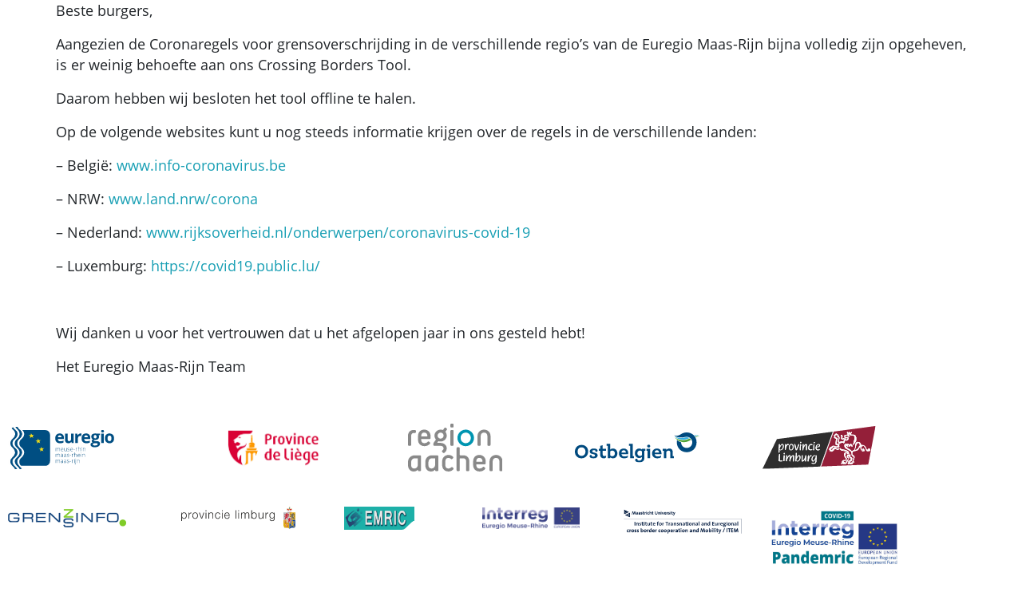

--- FILE ---
content_type: text/html; charset=UTF-8
request_url: https://crossing-borders.euregio-mr.info/nl/layout/erw_nl/
body_size: 4467
content:
<!DOCTYPE html><html lang="nl-NL"><head><meta charset="UTF-8"><meta name="viewport" content="width=device-width, initial-scale=1.0"><link rel="profile" href="https://gmpg.org/xfn/11"><link media="all" href="https://crossing-borders.euregio-mr.info/wp-content/cache/autoptimize/css/autoptimize_8ad432cc1a6fb13e02bf378ee2cdf340.css" rel="stylesheet"><title>Crossing Borders</title><meta name='robots' content='max-image-preview:large' /><link rel="alternate" href="https://crossing-borders.euregio-mr.info/de/layout/erw_de/" hreflang="de" /><link rel="alternate" href="https://crossing-borders.euregio-mr.info/nl/layout/erw_nl/" hreflang="nl" /> <script type="text/javascript" src="https://crossing-borders.euregio-mr.info/wp-includes/js/jquery/jquery.min.js" id="jquery-core-js"></script> <link rel="canonical" href="https://crossing-borders.euregio-mr.info/nl/layout/erw_nl/" /><link rel="alternate" title="oEmbed (JSON)" type="application/json+oembed" href="https://crossing-borders.euregio-mr.info/wp-json/oembed/1.0/embed?url=https%3A%2F%2Fcrossing-borders.euregio-mr.info%2Fnl%2Flayout%2Ferw_nl%2F&#038;lang=nl" /><link rel="alternate" title="oEmbed (XML)" type="text/xml+oembed" href="https://crossing-borders.euregio-mr.info/wp-json/oembed/1.0/embed?url=https%3A%2F%2Fcrossing-borders.euregio-mr.info%2Fnl%2Flayout%2Ferw_nl%2F&#038;format=xml&#038;lang=nl" /><meta name="generator" content="Elementor 3.34.2; features: additional_custom_breakpoints; settings: css_print_method-external, google_font-enabled, font_display-auto"></head><body class="wp-singular layout-template-default single single-layout postid-418 wp-theme-plain container-fluid elementor-default elementor-kit-6"><header id="header" class="container"><div class="row"><div class="col-12"><p>Beste burgers,</p><p>Aangezien de Coronaregels voor grensoverschrijding in de verschillende regio&#8217;s van de Euregio Maas-Rijn bijna volledig zijn opgeheven, is er weinig behoefte aan ons Crossing Borders Tool.</p><p>Daarom hebben wij besloten het tool offline te halen.</p><p>Op de volgende websites kunt u nog steeds informatie krijgen over de regels in de verschillende landen:</p><p>&#8211; België: <a href="http://www.info-coronavirus.be" data-wpel-link="external" target="_blank" rel="external noopener noreferrer">www.info-coronavirus.be</a></p><p>&#8211; NRW: <a href="http://www.land.nrw/corona" data-wpel-link="external" target="_blank" rel="external noopener noreferrer">www.land.nrw/corona</a></p><p>&#8211; Nederland: <a href="http://www.rijksoverheid.nl/onderwerpen/coronavirus-covid-19" data-wpel-link="external" target="_blank" rel="external noopener noreferrer">www.rijksoverheid.nl/onderwerpen/coronavirus-covid-19</a></p><p>&#8211; Luxemburg: <a href="https://covid19.public.lu/" data-wpel-link="external" target="_blank" rel="external noopener noreferrer">https://covid19.public.lu/</a></p><p>&nbsp;</p><p>Wij danken u voor het vertrouwen dat u het afgelopen jaar in ons gesteld hebt!</p><p>Het Euregio Maas-Rijn Team</p></div></div></header><article class="main dc-form container-fluid" id="atl-dc-form"></article><footer id="footer"><div class="row"><div class="col-12"><div data-elementor-type="wp-page" data-elementor-id="245" class="elementor elementor-245"><section class="elementor-section elementor-top-section elementor-element elementor-element-ccd1733 elementor-section-boxed elementor-section-height-default elementor-section-height-default" data-id="ccd1733" data-element_type="section"><div class="elementor-container elementor-column-gap-default"><div class="elementor-column elementor-col-20 elementor-top-column elementor-element elementor-element-e300901" data-id="e300901" data-element_type="column"><div class="elementor-widget-wrap elementor-element-populated"><div class="elementor-element elementor-element-8a442ae elementor-widget elementor-widget-image" data-id="8a442ae" data-element_type="widget" data-widget_type="image.default"><div class="elementor-widget-container"> <a href="https://www.euregio-mr.info/nl/" target="_blank" data-wpel-link="external" rel="external noopener noreferrer"> <img width="1024" height="1024" src="https://crossing-borders.euregio-mr.info/wp-content/uploads/2020/10/emr.svg" class="attachment-large size-large wp-image-168" alt="" /> </a></div></div></div></div><div class="elementor-column elementor-col-20 elementor-top-column elementor-element elementor-element-b67cc14" data-id="b67cc14" data-element_type="column"><div class="elementor-widget-wrap elementor-element-populated"><div class="elementor-element elementor-element-acc3155 elementor-widget elementor-widget-image" data-id="acc3155" data-element_type="widget" data-widget_type="image.default"><div class="elementor-widget-container"> <a href="https://www.provincedeliege.be/" target="_blank" data-wpel-link="external" rel="external noopener noreferrer"> <img width="1308" height="723" src="https://crossing-borders.euregio-mr.info/wp-content/uploads/2020/10/Province-de-Liege-1.jpg" class="attachment-2048x2048 size-2048x2048 wp-image-269" alt="" srcset="https://crossing-borders.euregio-mr.info/wp-content/uploads/2020/10/Province-de-Liege-1.jpg 1308w, https://crossing-borders.euregio-mr.info/wp-content/uploads/2020/10/Province-de-Liege-1-300x166.jpg 300w, https://crossing-borders.euregio-mr.info/wp-content/uploads/2020/10/Province-de-Liege-1-1024x566.jpg 1024w, https://crossing-borders.euregio-mr.info/wp-content/uploads/2020/10/Province-de-Liege-1-768x425.jpg 768w" sizes="(max-width: 1308px) 100vw, 1308px" /> </a></div></div></div></div><div class="elementor-column elementor-col-20 elementor-top-column elementor-element elementor-element-41a2bea" data-id="41a2bea" data-element_type="column"><div class="elementor-widget-wrap elementor-element-populated"><div class="elementor-element elementor-element-71517b7 elementor-widget elementor-widget-image" data-id="71517b7" data-element_type="widget" data-widget_type="image.default"><div class="elementor-widget-container"> <a href="https://regionaachen.de" target="_blank" data-wpel-link="external" rel="external noopener noreferrer"> <img width="300" height="300" src="https://crossing-borders.euregio-mr.info/wp-content/uploads/2020/10/region_aachen.svg" class="attachment-medium size-medium wp-image-157" alt="" /> </a></div></div></div></div><div class="elementor-column elementor-col-20 elementor-top-column elementor-element elementor-element-dccc2db" data-id="dccc2db" data-element_type="column"><div class="elementor-widget-wrap elementor-element-populated"><div class="elementor-element elementor-element-7b3d3eb elementor-widget elementor-widget-image" data-id="7b3d3eb" data-element_type="widget" data-widget_type="image.default"><div class="elementor-widget-container"> <a href="https://www.ostbelgienlive.be/" target="_blank" data-wpel-link="external" rel="external noopener noreferrer"> <img width="1024" height="1024" src="https://crossing-borders.euregio-mr.info/wp-content/uploads/2020/10/ostbelgien.svg" class="attachment-large size-large wp-image-159" alt="" /> </a></div></div></div></div><div class="elementor-column elementor-col-20 elementor-top-column elementor-element elementor-element-4d1c5a8" data-id="4d1c5a8" data-element_type="column"><div class="elementor-widget-wrap elementor-element-populated"><div class="elementor-element elementor-element-7c9790e elementor-widget elementor-widget-image" data-id="7c9790e" data-element_type="widget" data-widget_type="image.default"><div class="elementor-widget-container"> <a href="http://www.limburg.be/" target="_blank" data-wpel-link="external" rel="external noopener noreferrer"> <img width="1024" height="1024" src="https://crossing-borders.euregio-mr.info/wp-content/uploads/2020/10/provincie_limburg2.svg" class="attachment-large size-large wp-image-169" alt="" /> </a></div></div></div></div></div></section><section class="elementor-section elementor-top-section elementor-element elementor-element-2cf1910 elementor-section-boxed elementor-section-height-default elementor-section-height-default" data-id="2cf1910" data-element_type="section"><div class="elementor-container elementor-column-gap-default"><div class="elementor-column elementor-col-16 elementor-top-column elementor-element elementor-element-ecdd224" data-id="ecdd224" data-element_type="column"><div class="elementor-widget-wrap elementor-element-populated"><div class="elementor-element elementor-element-f24a7e2 elementor-widget elementor-widget-image" data-id="f24a7e2" data-element_type="widget" data-widget_type="image.default"><div class="elementor-widget-container"> <a href="https://grenzinfo.eu/" target="_blank" data-wpel-link="external" rel="external noopener noreferrer"> <img width="1024" height="1024" src="https://crossing-borders.euregio-mr.info/wp-content/uploads/2020/10/gip_logo-1.svg" class="attachment-large size-large wp-image-240" alt="" /> </a></div></div></div></div><div class="elementor-column elementor-col-16 elementor-top-column elementor-element elementor-element-13fda53" data-id="13fda53" data-element_type="column"><div class="elementor-widget-wrap elementor-element-populated"><div class="elementor-element elementor-element-5b5a5a8 elementor-widget elementor-widget-image" data-id="5b5a5a8" data-element_type="widget" data-widget_type="image.default"><div class="elementor-widget-container"> <a href="http://www.limburg.nl/" target="_blank" data-wpel-link="external" rel="external noopener noreferrer"> <img width="1024" height="1024" src="https://crossing-borders.euregio-mr.info/wp-content/uploads/2020/10/provincie_limburg.svg" class="attachment-large size-large wp-image-161" alt="" /> </a></div></div></div></div><div class="elementor-column elementor-col-16 elementor-top-column elementor-element elementor-element-65c47ea" data-id="65c47ea" data-element_type="column"><div class="elementor-widget-wrap elementor-element-populated"><div class="elementor-element elementor-element-4ffc95f elementor-widget elementor-widget-image" data-id="4ffc95f" data-element_type="widget" data-widget_type="image.default"><div class="elementor-widget-container"> <a href="https://www.emric.info/emric/de/buerger/was-ist-emric" target="_blank" data-wpel-link="external" rel="external noopener noreferrer"> <img width="640" height="216" src="https://crossing-borders.euregio-mr.info/wp-content/uploads/2020/10/Logo_EMRIC.png" class="attachment-medium_large size-medium_large wp-image-228" alt="" srcset="https://crossing-borders.euregio-mr.info/wp-content/uploads/2020/10/Logo_EMRIC.png 640w, https://crossing-borders.euregio-mr.info/wp-content/uploads/2020/10/Logo_EMRIC-300x101.png 300w" sizes="(max-width: 640px) 100vw, 640px" /> </a></div></div></div></div><div class="elementor-column elementor-col-16 elementor-top-column elementor-element elementor-element-1e6d1ec" data-id="1e6d1ec" data-element_type="column"><div class="elementor-widget-wrap elementor-element-populated"><div class="elementor-element elementor-element-5a60b73 elementor-widget elementor-widget-image" data-id="5a60b73" data-element_type="widget" data-widget_type="image.default"><div class="elementor-widget-container"> <a href="https://www.interregemr.eu/home-de" target="_blank" data-wpel-link="external" rel="external noopener noreferrer"> <img width="1024" height="227" src="https://crossing-borders.euregio-mr.info/wp-content/uploads/2020/10/interreg-1024x227.png" class="attachment-large size-large wp-image-227" alt="" srcset="https://crossing-borders.euregio-mr.info/wp-content/uploads/2020/10/interreg-1024x227.png 1024w, https://crossing-borders.euregio-mr.info/wp-content/uploads/2020/10/interreg-300x67.png 300w, https://crossing-borders.euregio-mr.info/wp-content/uploads/2020/10/interreg-768x171.png 768w, https://crossing-borders.euregio-mr.info/wp-content/uploads/2020/10/interreg.png 1526w" sizes="(max-width: 1024px) 100vw, 1024px" /> </a></div></div></div></div><div class="elementor-column elementor-col-16 elementor-top-column elementor-element elementor-element-e82ab93" data-id="e82ab93" data-element_type="column"><div class="elementor-widget-wrap elementor-element-populated"><div class="elementor-element elementor-element-1cf798c elementor-widget elementor-widget-image" data-id="1cf798c" data-element_type="widget" data-widget_type="image.default"><div class="elementor-widget-container"> <a href="https://www.maastrichtuniversity.nl/item" target="_blank" data-wpel-link="external" rel="external noopener noreferrer"> <img width="552" height="138" src="https://crossing-borders.euregio-mr.info/wp-content/uploads/2020/11/image-2-1.png" class="attachment-large size-large wp-image-343" alt="" srcset="https://crossing-borders.euregio-mr.info/wp-content/uploads/2020/11/image-2-1.png 552w, https://crossing-borders.euregio-mr.info/wp-content/uploads/2020/11/image-2-1-300x75.png 300w" sizes="(max-width: 552px) 100vw, 552px" /> </a></div></div></div></div><div class="elementor-column elementor-col-16 elementor-top-column elementor-element elementor-element-513128d" data-id="513128d" data-element_type="column"><div class="elementor-widget-wrap elementor-element-populated"><div class="elementor-element elementor-element-cef3c73 elementor-widget elementor-widget-image" data-id="cef3c73" data-element_type="widget" data-widget_type="image.default"><div class="elementor-widget-container"> <img width="1024" height="474" src="https://crossing-borders.euregio-mr.info/wp-content/uploads/2021/05/INT_Logo_Covid_Pandemric_DEF2-1-1024x474.jpg" class="attachment-large size-large wp-image-1034" alt="" srcset="https://crossing-borders.euregio-mr.info/wp-content/uploads/2021/05/INT_Logo_Covid_Pandemric_DEF2-1-1024x474.jpg 1024w, https://crossing-borders.euregio-mr.info/wp-content/uploads/2021/05/INT_Logo_Covid_Pandemric_DEF2-1-300x139.jpg 300w, https://crossing-borders.euregio-mr.info/wp-content/uploads/2021/05/INT_Logo_Covid_Pandemric_DEF2-1-768x356.jpg 768w, https://crossing-borders.euregio-mr.info/wp-content/uploads/2021/05/INT_Logo_Covid_Pandemric_DEF2-1.jpg 1377w" sizes="(max-width: 1024px) 100vw, 1024px" /></div></div></div></div></div></section><section class="elementor-section elementor-top-section elementor-element elementor-element-d593a92 elementor-section-boxed elementor-section-height-default elementor-section-height-default" data-id="d593a92" data-element_type="section"><div class="elementor-container elementor-column-gap-no"><div class="elementor-column elementor-col-100 elementor-top-column elementor-element elementor-element-dca827b" data-id="dca827b" data-element_type="column"><div class="elementor-widget-wrap elementor-element-populated"><div class="elementor-element elementor-element-9f62c87 elementor-widget elementor-widget-text-editor" data-id="9f62c87" data-element_type="widget" data-widget_type="text-editor.default"><div class="elementor-widget-container"><p>Bent u geïnteresseerd in dit formulier op uw eigen webpagina te plaatsen?<br />Neem dan contact met ons op via <a href="mailto:info@euregio-mr.eu">info@euregio-mr.eu</a>.</p><p><span style="text-decoration: underline;"><strong>Disclaimer</strong></span>:<br /><strong>Verouderde of niet meer geactualiseerde browsers zoals Microsoft Internet Explorer, kunnen dit formulier niet volledig weergeven. Gebruik daarom altijd een geactualiseerde browser.</strong> De in dit formulier verwerkte informatie is gebaseerd op de informatie die ons op dit moment ter beschikking staat over de in- en uitreisbeperkingen in de Euregio Maas-Rijn. Ondanks onze inspanningen om deze informatie tijdig aan te passen aan eventuele wijzigingen, is het mogelijk dat de informatie die hier wordt verwerkt niet meer actueel is. Raadpleeg in geval van twijfel altijd de officiële informatiekanalen van uw land/bestemming. Ook zijn niet alle uitzonderlijke gevallen in het formulier opgenomen. De tool focust zich op de meest voorkomende situaties. Het formulier pretendeert daarom niet volledig te zijn.</p></div></div></div></div></div></section><section class="elementor-section elementor-top-section elementor-element elementor-element-90ef35e elementor-section-boxed elementor-section-height-default elementor-section-height-default" data-id="90ef35e" data-element_type="section"><div class="elementor-container elementor-column-gap-no"><div class="elementor-column elementor-col-100 elementor-top-column elementor-element elementor-element-2e1c22a" data-id="2e1c22a" data-element_type="column"><div class="elementor-widget-wrap"></div></div></div></section></div> <script type="speculationrules">{"prefetch":[{"source":"document","where":{"and":[{"href_matches":"\/*"},{"not":{"href_matches":["\/wp-*.php","\/wp-admin\/*","\/wp-content\/uploads\/*","\/wp-content\/*","\/wp-content\/plugins\/*","\/wp-content\/themes\/plain\/*","\/*\\?(.+)"]}},{"not":{"selector_matches":"a[rel~=\"nofollow\"]"}},{"not":{"selector_matches":".no-prefetch, .no-prefetch a"}}]},"eagerness":"conservative"}]}</script> <script>const lazyloadRunObserver = () => {
					const lazyloadBackgrounds = document.querySelectorAll( `.e-con.e-parent:not(.e-lazyloaded)` );
					const lazyloadBackgroundObserver = new IntersectionObserver( ( entries ) => {
						entries.forEach( ( entry ) => {
							if ( entry.isIntersecting ) {
								let lazyloadBackground = entry.target;
								if( lazyloadBackground ) {
									lazyloadBackground.classList.add( 'e-lazyloaded' );
								}
								lazyloadBackgroundObserver.unobserve( entry.target );
							}
						});
					}, { rootMargin: '200px 0px 200px 0px' } );
					lazyloadBackgrounds.forEach( ( lazyloadBackground ) => {
						lazyloadBackgroundObserver.observe( lazyloadBackground );
					} );
				};
				const events = [
					'DOMContentLoaded',
					'elementor/lazyload/observe',
				];
				events.forEach( ( event ) => {
					document.addEventListener( event, lazyloadRunObserver );
				} );</script> <link rel='stylesheet' id='elementor-frontend-css' href='https://crossing-borders.euregio-mr.info/wp-content/uploads/elementor/css/custom-frontend.min.css' type='text/css' media='all' /><link rel='stylesheet' id='elementor-post-245-css' href='https://crossing-borders.euregio-mr.info/wp-content/cache/autoptimize/css/autoptimize_single_95483f9872e0dfdcfa7fb77509397b76.css' type='text/css' media='all' /><link rel='stylesheet' id='elementor-post-6-css' href='https://crossing-borders.euregio-mr.info/wp-content/cache/autoptimize/css/autoptimize_single_ca7c51eecf3add568d4c5c7aafc1c987.css' type='text/css' media='all' /> <script type="text/javascript" id="pll_cookie_script-js-after">(function() {
				var expirationDate = new Date();
				expirationDate.setTime( expirationDate.getTime() + 31536000 * 1000 );
				document.cookie = "pll_language=nl; expires=" + expirationDate.toUTCString() + "; path=/; secure; SameSite=Lax";
			}());</script> <script type="text/javascript" id="elementor-frontend-js-before">var elementorFrontendConfig = {"environmentMode":{"edit":false,"wpPreview":false,"isScriptDebug":false},"i18n":{"shareOnFacebook":"Deel via Facebook","shareOnTwitter":"Deel via Twitter","pinIt":"Pin dit","download":"Downloaden","downloadImage":"Download afbeelding","fullscreen":"Volledig scherm","zoom":"Zoom","share":"Delen","playVideo":"Video afspelen","previous":"Vorige","next":"Volgende","close":"Sluiten","a11yCarouselPrevSlideMessage":"Vorige slide","a11yCarouselNextSlideMessage":"Volgende slide","a11yCarouselFirstSlideMessage":"Ga naar de eerste slide","a11yCarouselLastSlideMessage":"Ga naar de laatste slide","a11yCarouselPaginationBulletMessage":"Ga naar slide"},"is_rtl":false,"breakpoints":{"xs":0,"sm":480,"md":767,"lg":1025,"xl":1440,"xxl":1600},"responsive":{"breakpoints":{"mobile":{"label":"Mobiel portret","value":766,"default_value":767,"direction":"max","is_enabled":true},"mobile_extra":{"label":"Mobiel landschap","value":880,"default_value":880,"direction":"max","is_enabled":false},"tablet":{"label":"Tablet portret","value":1024,"default_value":1024,"direction":"max","is_enabled":true},"tablet_extra":{"label":"Tablet landschap","value":1200,"default_value":1200,"direction":"max","is_enabled":false},"laptop":{"label":"Laptop","value":1366,"default_value":1366,"direction":"max","is_enabled":false},"widescreen":{"label":"Breedbeeld","value":2400,"default_value":2400,"direction":"min","is_enabled":false}},"hasCustomBreakpoints":true},"version":"3.34.2","is_static":false,"experimentalFeatures":{"additional_custom_breakpoints":true,"home_screen":true,"global_classes_should_enforce_capabilities":true,"e_variables":true,"cloud-library":true,"e_opt_in_v4_page":true,"e_interactions":true,"e_editor_one":true,"import-export-customization":true},"urls":{"assets":"https:\/\/crossing-borders.euregio-mr.info\/wp-content\/plugins\/elementor\/assets\/","ajaxurl":"https:\/\/crossing-borders.euregio-mr.info\/wp-admin\/admin-ajax.php","uploadUrl":"https:\/\/crossing-borders.euregio-mr.info\/wp-content\/uploads"},"nonces":{"floatingButtonsClickTracking":"13d0d254a0"},"swiperClass":"swiper","settings":{"page":[],"editorPreferences":[]},"kit":{"viewport_mobile":766,"active_breakpoints":["viewport_mobile","viewport_tablet"],"global_image_lightbox":"yes","lightbox_enable_counter":"yes","lightbox_enable_fullscreen":"yes","lightbox_enable_zoom":"yes","lightbox_enable_share":"yes","lightbox_title_src":"title","lightbox_description_src":"description"},"post":{"id":418,"title":"ERW_NL%20%E2%80%93%20Crossing%20Borders","excerpt":"","featuredImage":false}};</script> </div></div></footer> <script defer src="https://crossing-borders.euregio-mr.info/wp-content/cache/autoptimize/js/autoptimize_0a189126529306cfde6cb076c89e9bec.js"></script></body></html>

--- FILE ---
content_type: text/css
request_url: https://crossing-borders.euregio-mr.info/wp-content/cache/autoptimize/css/autoptimize_single_95483f9872e0dfdcfa7fb77509397b76.css
body_size: 739
content:
.elementor-245 .elementor-element.elementor-element-ccd1733{margin-top:20px;margin-bottom:10px}.elementor-bc-flex-widget .elementor-245 .elementor-element.elementor-element-e300901.elementor-column .elementor-widget-wrap{align-items:center}.elementor-245 .elementor-element.elementor-element-e300901.elementor-column.elementor-element[data-element_type="column"]>.elementor-widget-wrap.elementor-element-populated{align-content:center;align-items:center}.elementor-245 .elementor-element.elementor-element-e300901.elementor-column>.elementor-widget-wrap{justify-content:flex-start}.elementor-widget-image .widget-image-caption{color:var(--e-global-color-text);font-weight:var(--e-global-typography-text-font-weight)}.elementor-245 .elementor-element.elementor-element-8a442ae{text-align:start}.elementor-245 .elementor-element.elementor-element-8a442ae img{width:64%}.elementor-bc-flex-widget .elementor-245 .elementor-element.elementor-element-b67cc14.elementor-column .elementor-widget-wrap{align-items:center}.elementor-245 .elementor-element.elementor-element-b67cc14.elementor-column.elementor-element[data-element_type="column"]>.elementor-widget-wrap.elementor-element-populated{align-content:center;align-items:center}.elementor-245 .elementor-element.elementor-element-acc3155{text-align:center}.elementor-245 .elementor-element.elementor-element-acc3155 img{width:75%}.elementor-bc-flex-widget .elementor-245 .elementor-element.elementor-element-41a2bea.elementor-column .elementor-widget-wrap{align-items:center}.elementor-245 .elementor-element.elementor-element-41a2bea.elementor-column.elementor-element[data-element_type="column"]>.elementor-widget-wrap.elementor-element-populated{align-content:center;align-items:center}.elementor-245 .elementor-element.elementor-element-71517b7{text-align:center}.elementor-245 .elementor-element.elementor-element-71517b7 img{width:57%}.elementor-bc-flex-widget .elementor-245 .elementor-element.elementor-element-dccc2db.elementor-column .elementor-widget-wrap{align-items:center}.elementor-245 .elementor-element.elementor-element-dccc2db.elementor-column.elementor-element[data-element_type="column"]>.elementor-widget-wrap.elementor-element-populated{align-content:center;align-items:center}.elementor-245 .elementor-element.elementor-element-7b3d3eb{text-align:center}.elementor-245 .elementor-element.elementor-element-7b3d3eb img{width:75%}.elementor-bc-flex-widget .elementor-245 .elementor-element.elementor-element-4d1c5a8.elementor-column .elementor-widget-wrap{align-items:center}.elementor-245 .elementor-element.elementor-element-4d1c5a8.elementor-column.elementor-element[data-element_type="column"]>.elementor-widget-wrap.elementor-element-populated{align-content:center;align-items:center}.elementor-245 .elementor-element.elementor-element-7c9790e{text-align:center}.elementor-245 .elementor-element.elementor-element-7c9790e img{width:68%}.elementor-245 .elementor-element.elementor-element-f24a7e2{text-align:start}.elementor-245 .elementor-element.elementor-element-f24a7e2 img{width:87%}.elementor-245 .elementor-element.elementor-element-5b5a5a8{text-align:end}.elementor-245 .elementor-element.elementor-element-5b5a5a8 img{width:84%}.elementor-245 .elementor-element.elementor-element-4ffc95f{text-align:center}.elementor-245 .elementor-element.elementor-element-4ffc95f img{width:52%}.elementor-245 .elementor-element.elementor-element-5a60b73{text-align:center}.elementor-245 .elementor-element.elementor-element-5a60b73 img{width:72%}.elementor-245 .elementor-element.elementor-element-1cf798c img{width:92%}.elementor-widget-text-editor{font-weight:var(--e-global-typography-text-font-weight);color:var(--e-global-color-text)}.elementor-widget-text-editor.elementor-drop-cap-view-stacked .elementor-drop-cap{background-color:var(--e-global-color-primary)}.elementor-widget-text-editor.elementor-drop-cap-view-framed .elementor-drop-cap,.elementor-widget-text-editor.elementor-drop-cap-view-default .elementor-drop-cap{color:var(--e-global-color-primary);border-color:var(--e-global-color-primary)}.elementor-245 .elementor-element.elementor-element-9f62c87{text-align:center;font-size:10px;font-weight:400}@media(max-width:1024px){.elementor-bc-flex-widget .elementor-245 .elementor-element.elementor-element-ecdd224.elementor-column .elementor-widget-wrap{align-items:center}.elementor-245 .elementor-element.elementor-element-ecdd224.elementor-column.elementor-element[data-element_type="column"]>.elementor-widget-wrap.elementor-element-populated{align-content:center;align-items:center}.elementor-bc-flex-widget .elementor-245 .elementor-element.elementor-element-13fda53.elementor-column .elementor-widget-wrap{align-items:center}.elementor-245 .elementor-element.elementor-element-13fda53.elementor-column.elementor-element[data-element_type="column"]>.elementor-widget-wrap.elementor-element-populated{align-content:center;align-items:center}.elementor-bc-flex-widget .elementor-245 .elementor-element.elementor-element-65c47ea.elementor-column .elementor-widget-wrap{align-items:center}.elementor-245 .elementor-element.elementor-element-65c47ea.elementor-column.elementor-element[data-element_type="column"]>.elementor-widget-wrap.elementor-element-populated{align-content:center;align-items:center}.elementor-bc-flex-widget .elementor-245 .elementor-element.elementor-element-1e6d1ec.elementor-column .elementor-widget-wrap{align-items:center}.elementor-245 .elementor-element.elementor-element-1e6d1ec.elementor-column.elementor-element[data-element_type="column"]>.elementor-widget-wrap.elementor-element-populated{align-content:center;align-items:center}.elementor-bc-flex-widget .elementor-245 .elementor-element.elementor-element-e82ab93.elementor-column .elementor-widget-wrap{align-items:center}.elementor-245 .elementor-element.elementor-element-e82ab93.elementor-column.elementor-element[data-element_type="column"]>.elementor-widget-wrap.elementor-element-populated{align-content:center;align-items:center}.elementor-bc-flex-widget .elementor-245 .elementor-element.elementor-element-513128d.elementor-column .elementor-widget-wrap{align-items:center}.elementor-245 .elementor-element.elementor-element-513128d.elementor-column.elementor-element[data-element_type="column"]>.elementor-widget-wrap.elementor-element-populated{align-content:center;align-items:center}.elementor-245 .elementor-element.elementor-element-9f62c87{text-align:center}}@media(max-width:1024px) and (min-width:767px){.elementor-245 .elementor-element.elementor-element-e300901{width:20%}.elementor-245 .elementor-element.elementor-element-b67cc14{width:20%}.elementor-245 .elementor-element.elementor-element-41a2bea{width:20%}.elementor-245 .elementor-element.elementor-element-dccc2db{width:20%}.elementor-245 .elementor-element.elementor-element-4d1c5a8{width:20%}.elementor-245 .elementor-element.elementor-element-ecdd224{width:20%}.elementor-245 .elementor-element.elementor-element-13fda53{width:20%}.elementor-245 .elementor-element.elementor-element-65c47ea{width:20%}.elementor-245 .elementor-element.elementor-element-1e6d1ec{width:20%}.elementor-245 .elementor-element.elementor-element-e82ab93{width:20%}.elementor-245 .elementor-element.elementor-element-513128d{width:20%}}@media(max-width:766px){.elementor-245 .elementor-element.elementor-element-e300901{width:20%}.elementor-245 .elementor-element.elementor-element-8a442ae{text-align:center}.elementor-245 .elementor-element.elementor-element-8a442ae img{width:100%}.elementor-245 .elementor-element.elementor-element-b67cc14{width:20%}.elementor-245 .elementor-element.elementor-element-acc3155 img{width:100%}.elementor-245 .elementor-element.elementor-element-41a2bea{width:20%}.elementor-245 .elementor-element.elementor-element-71517b7 img{width:100%}.elementor-245 .elementor-element.elementor-element-dccc2db{width:20%}.elementor-245 .elementor-element.elementor-element-dccc2db>.elementor-element-populated{margin:10px 0 0;--e-column-margin-right:0px;--e-column-margin-left:0px}.elementor-245 .elementor-element.elementor-element-7b3d3eb img{width:100%}.elementor-245 .elementor-element.elementor-element-4d1c5a8{width:20%}.elementor-245 .elementor-element.elementor-element-4d1c5a8>.elementor-element-populated{margin:10px 0 0;--e-column-margin-right:0px;--e-column-margin-left:0px}.elementor-245 .elementor-element.elementor-element-7c9790e img{width:100%}.elementor-245 .elementor-element.elementor-element-ecdd224{width:20%}.elementor-bc-flex-widget .elementor-245 .elementor-element.elementor-element-ecdd224.elementor-column .elementor-widget-wrap{align-items:center}.elementor-245 .elementor-element.elementor-element-ecdd224.elementor-column.elementor-element[data-element_type="column"]>.elementor-widget-wrap.elementor-element-populated{align-content:center;align-items:center}.elementor-245 .elementor-element.elementor-element-f24a7e2 img{width:100%}.elementor-245 .elementor-element.elementor-element-13fda53{width:20%}.elementor-bc-flex-widget .elementor-245 .elementor-element.elementor-element-13fda53.elementor-column .elementor-widget-wrap{align-items:center}.elementor-245 .elementor-element.elementor-element-13fda53.elementor-column.elementor-element[data-element_type="column"]>.elementor-widget-wrap.elementor-element-populated{align-content:center;align-items:center}.elementor-245 .elementor-element.elementor-element-5b5a5a8{text-align:center}.elementor-245 .elementor-element.elementor-element-5b5a5a8 img{width:100%}.elementor-245 .elementor-element.elementor-element-65c47ea{width:20%}.elementor-bc-flex-widget .elementor-245 .elementor-element.elementor-element-65c47ea.elementor-column .elementor-widget-wrap{align-items:center}.elementor-245 .elementor-element.elementor-element-65c47ea.elementor-column.elementor-element[data-element_type="column"]>.elementor-widget-wrap.elementor-element-populated{align-content:center;align-items:center}.elementor-245 .elementor-element.elementor-element-4ffc95f img{width:100%}.elementor-245 .elementor-element.elementor-element-1e6d1ec{width:20%}.elementor-bc-flex-widget .elementor-245 .elementor-element.elementor-element-1e6d1ec.elementor-column .elementor-widget-wrap{align-items:center}.elementor-245 .elementor-element.elementor-element-1e6d1ec.elementor-column.elementor-element[data-element_type="column"]>.elementor-widget-wrap.elementor-element-populated{align-content:center;align-items:center}.elementor-245 .elementor-element.elementor-element-5a60b73 img{width:100%}.elementor-245 .elementor-element.elementor-element-e82ab93{width:20%}.elementor-bc-flex-widget .elementor-245 .elementor-element.elementor-element-e82ab93.elementor-column .elementor-widget-wrap{align-items:center}.elementor-245 .elementor-element.elementor-element-e82ab93.elementor-column.elementor-element[data-element_type="column"]>.elementor-widget-wrap.elementor-element-populated{align-content:center;align-items:center}.elementor-245 .elementor-element.elementor-element-1cf798c img{width:100%}.elementor-245 .elementor-element.elementor-element-513128d{width:20%}.elementor-bc-flex-widget .elementor-245 .elementor-element.elementor-element-513128d.elementor-column .elementor-widget-wrap{align-items:center}.elementor-245 .elementor-element.elementor-element-513128d.elementor-column.elementor-element[data-element_type="column"]>.elementor-widget-wrap.elementor-element-populated{align-content:center;align-items:center}.elementor-245 .elementor-element.elementor-element-9f62c87{text-align:center}}

--- FILE ---
content_type: image/svg+xml
request_url: https://crossing-borders.euregio-mr.info/wp-content/uploads/2020/10/emr.svg
body_size: 15762
content:
<?xml version="1.0" encoding="UTF-8"?>
<!DOCTYPE svg PUBLIC "-//W3C//DTD SVG 1.0//EN" "http://www.w3.org/TR/2001/REC-SVG-20010904/DTD/svg10.dtd">
<!-- Creator: CorelDRAW Home & Student X8 -->
<svg xmlns="http://www.w3.org/2000/svg" xml:space="preserve" width="65.5589mm" height="26.1544mm" version="1.0" style="shape-rendering:geometricPrecision; text-rendering:geometricPrecision; image-rendering:optimizeQuality; fill-rule:evenodd; clip-rule:evenodd"
viewBox="0 0 3840 1532"
 xmlns:xlink="http://www.w3.org/1999/xlink">
 <defs>
  <style type="text/css">
   <![CDATA[
    .fil2 {fill:#FEFEFE;fill-rule:nonzero}
    .fil0 {fill:#004E82;fill-rule:nonzero}
    .fil3 {fill:#1F4C7C;fill-rule:nonzero}
    .fil1 {fill:#F7E017;fill-rule:nonzero}
   ]]>
  </style>
 </defs>
 <g id="Ebene_x0020_1">
  <metadata id="CorelCorpID_0Corel-Layer"/>
  <g id="_760691576">
   <path class="fil0" d="M1522 1242c0,95 -77,172 -172,172l-953 0c-95,0 -172,-77 -172,-172l0 -952c0,-95 77,-172 172,-172l953 0c95,0 172,77 172,172l0 952z"/>
   <path class="fil1" d="M1308 775l-29 3 -44 4 -19 -36 -12 -24 -6 26 -10 40 -44 6 -30 4 27 14 37 21 -8 40 -5 27 21 -18 33 -28 39 20 25 12 -11 -25 -17 -37 31 -29 22 -20z"/>
   <path class="fil1" d="M1060 538l-8 40 -5 27 21 -17 33 -28 39 19 25 12 -11 -25 -17 -37 31 -29 23 -20 -30 3 -44 5 -19 -37 -12 -24 -7 26 -9 40 -44 6 -30 4 27 15 37 20z"/>
   <path class="fil1" d="M867 293l-19 -37 -12 -24 -6 26 -10 40 -44 6 -29 4 26 15 37 20 -8 40 -5 27 21 -17 34 -28 39 19 25 12 -12 -25 -17 -37 32 -28 22 -21 -30 3 -44 5z"/>
   <path class="fil0" d="M1872 307c-20,0 -35,6 -46,19 -11,12 -18,30 -19,53l130 0c0,-23 -6,-41 -18,-53 -11,-13 -27,-19 -47,-19zm13 288c-55,0 -98,-15 -129,-46 -31,-30 -46,-73 -46,-129 0,-57 14,-101 43,-133 29,-31 68,-47 119,-47 48,0 86,14 112,42 27,27 41,65 41,114l0 45 -221 0c1,26 9,47 24,62 15,15 35,22 62,22 20,0 40,-2 58,-6 18,-4 38,-11 58,-21l0 73c-17,8 -34,14 -53,18 -18,4 -41,6 -68,6z"/>
   <path class="fil0" d="M2308 589l-13 -44 -5 0c-10,16 -24,28 -42,37 -18,8 -39,13 -63,13 -40,0 -70,-11 -91,-33 -20,-21 -30,-52 -30,-92l0 -223 93 0 0 199c0,25 5,44 13,56 9,12 23,18 42,18 26,0 45,-8 57,-26 11,-17 17,-46 17,-86l0 -161 93 0 0 342 -71 0z"/>
   <path class="fil0" d="M2628 240c13,0 23,1 32,3l-7 88c-8,-2 -17,-3 -28,-3 -30,0 -53,7 -69,22 -17,16 -25,37 -25,65l0 174 -93 0 0 -342 70 0 14 57 5 0c10,-19 24,-34 42,-46 19,-12 38,-18 59,-18z"/>
   <path class="fil0" d="M2826 307c-20,0 -36,6 -47,19 -11,12 -17,30 -19,53l131 0c-1,-23 -7,-41 -18,-53 -12,-13 -28,-19 -47,-19zm13 288c-55,0 -98,-15 -129,-46 -31,-30 -47,-73 -47,-129 0,-57 15,-101 43,-133 29,-31 69,-47 119,-47 48,0 86,14 113,42 27,27 40,65 40,114l0 45 -220 0c1,26 9,47 23,62 15,15 36,22 62,22 21,0 40,-2 59,-6 18,-4 37,-11 57,-21l0 73c-16,8 -34,14 -52,18 -19,4 -41,6 -68,6z"/>
   <path class="fil0" d="M3104 359c0,18 4,33 13,44 8,11 21,16 38,16 18,0 31,-5 39,-16 8,-11 12,-26 12,-44 0,-41 -17,-62 -51,-62 -34,0 -51,21 -51,62zm-34 278c0,13 6,23 19,30 12,8 29,11 51,11 34,0 60,-4 79,-14 19,-9 28,-21 28,-37 0,-13 -5,-22 -16,-27 -12,-5 -29,-7 -52,-7l-49 0c-17,0 -31,4 -43,12 -11,8 -17,19 -17,32zm264 -390l0 47 -53 14c9,15 14,32 14,51 0,37 -13,66 -38,86 -26,21 -61,31 -107,31l-17 -1 -13 -2c-10,8 -15,16 -15,25 0,13 17,20 52,20l58 0c37,0 66,8 86,24 19,16 29,40 29,71 0,40 -17,71 -50,93 -33,22 -81,33 -143,33 -48,0 -85,-8 -110,-25 -25,-17 -38,-40 -38,-70 0,-20 7,-38 20,-51 13,-14 31,-24 56,-30 -9,-4 -18,-11 -25,-20 -7,-9 -10,-19 -10,-30 0,-13 3,-23 11,-32 7,-9 18,-17 33,-26 -18,-7 -33,-20 -43,-37 -11,-17 -16,-37 -16,-61 0,-37 12,-66 37,-86 24,-20 58,-31 103,-31 10,0 21,1 35,3 13,2 21,3 25,4l119 0z"/>
   <path class="fil0" d="M3470 589l-93 0 0 -342 93 0 0 342zm-97 -431c0,-30 17,-45 51,-45 33,0 50,15 50,45 0,15 -4,26 -12,34 -9,8 -22,12 -38,12 -34,0 -51,-15 -51,-46z"/>
   <path class="fil0" d="M3604 417c0,34 5,60 16,77 12,17 30,26 55,26 25,0 42,-9 53,-26 11,-17 17,-43 17,-77 0,-34 -6,-59 -17,-76 -11,-17 -29,-25 -54,-25 -25,0 -43,8 -54,25 -11,17 -16,42 -16,76zm236 0c0,56 -15,99 -44,131 -29,31 -70,47 -123,47 -32,0 -61,-7 -86,-22 -25,-14 -45,-35 -58,-62 -14,-27 -20,-58 -20,-94 0,-56 14,-99 43,-130 30,-31 71,-47 123,-47 33,0 62,8 87,22 25,14 44,35 58,61 13,27 20,58 20,94z"/>
   <path class="fil0" d="M1869 882l0 -75c0,-11 -2,-19 -7,-24 -4,-5 -11,-7 -20,-7 -11,0 -20,3 -25,9 -6,7 -9,17 -9,30l0 67 -10 0 0 -78c0,-19 -9,-28 -26,-28 -12,0 -21,3 -26,10 -6,7 -8,18 -8,33l0 63 -11 0 0 -113 9 0 2 15 1 0c3,-6 7,-10 13,-13 6,-3 12,-5 19,-5 18,0 29,7 34,20l1 0c4,-6 8,-11 15,-14 6,-4 13,-6 21,-6 12,0 21,4 28,10 6,7 9,17 9,32l0 74 -10 0z"/>
   <path class="fil0" d="M1959 776c-11,0 -19,3 -26,10 -7,7 -10,18 -12,31l70 0c0,-13 -2,-23 -8,-30 -6,-8 -14,-11 -24,-11zm3 108c-16,0 -29,-5 -38,-15 -9,-11 -14,-25 -14,-43 0,-18 4,-32 13,-43 9,-11 21,-17 36,-17 14,0 24,5 32,14 8,10 11,22 11,38l0 9 -81 0c0,15 4,27 11,35 7,8 17,12 30,12 7,0 12,0 17,-1 5,-1 11,-3 19,-6l0 10c-6,2 -12,4 -18,5 -5,1 -11,2 -18,2z"/>
   <path class="fil0" d="M2043 769l0 73c0,11 2,19 7,25 5,5 12,7 22,7 13,0 23,-3 30,-10 6,-7 9,-18 9,-33l0 -62 10 0 0 113 -8 0 -2 -16 -1 0c-7,12 -20,18 -39,18 -26,0 -39,-14 -39,-42l0 -73 11 0z"/>
   <path class="fil0" d="M2230 852c0,10 -4,18 -12,24 -8,5 -18,8 -33,8 -15,0 -27,-3 -36,-7l0 -11c12,5 24,8 36,8 12,0 20,-2 26,-5 6,-4 9,-9 9,-15 0,-6 -3,-11 -7,-15 -5,-3 -13,-7 -23,-11 -11,-4 -19,-8 -24,-11 -5,-3 -8,-6 -10,-10 -3,-3 -4,-8 -4,-13 0,-9 4,-15 11,-20 7,-5 17,-8 30,-8 12,0 23,3 34,7l-3 10c-12,-5 -22,-7 -31,-7 -10,0 -17,1 -22,4 -6,3 -8,8 -8,13 0,6 2,11 6,14 4,4 12,8 24,12 11,4 18,7 23,10 4,3 8,6 10,10 3,4 4,8 4,13z"/>
   <path class="fil0" d="M2303 776c-10,0 -19,3 -26,10 -6,7 -10,18 -11,31l70 0c0,-13 -3,-23 -9,-30 -6,-8 -14,-11 -24,-11zm3 108c-16,0 -29,-5 -38,-15 -9,-11 -14,-25 -14,-43 0,-18 5,-32 14,-43 8,-11 20,-17 35,-17 14,0 24,5 32,14 8,10 12,22 12,38l0 9 -82 0c0,15 4,27 11,35 7,8 17,12 30,12 7,0 13,0 17,-1 5,-1 12,-3 19,-6l0 10c-6,2 -12,4 -18,5 -5,1 -11,2 -18,2z"/>
   <path class="fil0" d="M2373 828l50 0 0 -8 -50 0 0 8z"/>
   <path class="fil0" d="M2499 766c5,0 10,1 15,2l-2 10c-4,-1 -9,-2 -14,-2 -10,0 -18,4 -24,12 -6,8 -9,19 -9,31l0 63 -11 0 0 -113 9 0 1 20 1 0c5,-8 10,-14 15,-18 5,-3 12,-5 19,-5z"/>
   <path class="fil0" d="M2619 882l0 -74c0,-11 -2,-19 -7,-25 -5,-5 -12,-7 -22,-7 -14,0 -24,3 -30,10 -6,7 -10,18 -10,33l0 63 -10 0 0 -162 10 0 0 51 0 15 1 0c4,-7 9,-12 16,-15 6,-3 14,-5 24,-5 25,0 38,14 38,42l0 74 -10 0z"/>
   <path class="fil0" d="M2676 882l-10 0 0 -113 10 0 0 113zm-11 -145c0,-7 2,-10 6,-10 2,0 4,1 5,3 1,1 2,4 2,7 0,3 -1,6 -2,8 -1,1 -3,2 -5,2 -4,0 -6,-3 -6,-10z"/>
   <path class="fil0" d="M2793 882l0 -74c0,-11 -2,-19 -7,-25 -5,-5 -12,-7 -22,-7 -14,0 -24,3 -30,10 -6,7 -9,18 -9,33l0 63 -11 0 0 -113 9 0 2 15 1 0c7,-12 20,-18 39,-18 25,0 38,14 38,42l0 74 -10 0z"/>
   <path class="fil0" d="M1869 1095l0 -74c0,-11 -2,-19 -7,-25 -4,-5 -11,-7 -20,-7 -11,0 -20,3 -25,9 -6,7 -9,17 -9,31l0 66 -10 0 0 -78c0,-19 -9,-28 -26,-28 -12,0 -21,3 -26,10 -6,7 -8,18 -8,33l0 63 -11 0 0 -113 9 0 2 15 1 0c3,-5 7,-10 13,-13 6,-3 12,-4 19,-4 18,0 29,6 34,20l1 0c4,-7 8,-12 15,-15 6,-4 13,-5 21,-5 12,0 21,3 28,9 6,7 9,17 9,32l0 74 -10 0z"/>
   <path class="fil0" d="M1943 1088c12,0 21,-4 28,-11 7,-7 11,-16 11,-29l0 -11 -20 1c-16,1 -27,3 -34,8 -7,4 -10,10 -10,19 0,7 2,13 7,17 4,4 10,6 18,6zm41 7l-2 -18 -1 0c-6,7 -11,12 -17,15 -6,3 -14,5 -22,5 -11,0 -19,-3 -26,-9 -6,-5 -9,-13 -9,-23 0,-11 5,-20 14,-26 9,-6 22,-9 40,-10l21 0 0 -8c0,-11 -2,-19 -6,-24 -5,-6 -12,-8 -21,-8 -11,0 -22,3 -33,8l-4 -9c13,-5 25,-8 37,-8 12,0 22,3 28,9 6,7 9,17 9,31l0 75 -8 0z"/>
   <path class="fil0" d="M2056 1088c12,0 22,-4 29,-11 7,-7 10,-16 10,-29l0 -11 -20 1c-16,1 -27,3 -34,8 -6,4 -10,10 -10,19 0,7 2,13 7,17 4,4 10,6 18,6zm42 7l-3 -18 -1 0c-5,7 -11,12 -17,15 -6,3 -13,5 -22,5 -11,0 -19,-3 -25,-9 -7,-5 -10,-13 -10,-23 0,-11 5,-20 14,-26 9,-6 23,-9 40,-10l21 0 0 -8c0,-11 -2,-19 -6,-24 -4,-6 -11,-8 -21,-8 -11,0 -22,3 -33,8l-4 -9c13,-5 25,-8 37,-8 13,0 22,3 28,9 6,7 9,17 9,31l0 75 -7 0z"/>
   <path class="fil0" d="M2213 1065c0,10 -4,18 -12,24 -7,5 -18,8 -32,8 -16,0 -28,-2 -36,-7l0 -11c11,5 23,8 36,8 11,0 19,-2 25,-5 6,-4 9,-9 9,-15 0,-6 -3,-11 -7,-14 -5,-4 -12,-8 -23,-12 -11,-4 -19,-7 -24,-10 -4,-3 -8,-7 -10,-10 -2,-4 -4,-9 -4,-14 0,-8 4,-15 11,-20 7,-5 17,-7 30,-7 12,0 24,2 35,6l-4 10c-11,-5 -22,-7 -31,-7 -9,0 -17,1 -22,4 -5,4 -8,8 -8,13 0,6 2,11 6,14 4,4 12,8 25,12 10,4 17,7 22,10 5,3 8,6 10,10 3,4 4,8 4,13z"/>
   <path class="fil0" d="M2233 1042l50 0 0 -9 -50 0 0 9z"/>
   <path class="fil0" d="M2359 980c5,0 10,0 15,1l-2 10c-4,-1 -9,-2 -14,-2 -10,0 -18,4 -24,12 -6,9 -9,19 -9,31l0 63 -10 0 0 -113 8 0 1 20 1 0c5,-8 10,-14 15,-17 5,-4 12,-5 19,-5z"/>
   <path class="fil0" d="M2479 1095l0 -74c0,-11 -2,-19 -7,-24 -5,-6 -12,-8 -22,-8 -14,0 -24,3 -30,10 -6,7 -10,18 -10,33l0 63 -10 0 0 -162 10 0 0 51 0 15 1 0c4,-7 9,-12 16,-15 6,-3 14,-4 24,-4 25,0 38,13 38,41l0 74 -10 0z"/>
   <path class="fil0" d="M2570 989c-11,0 -20,3 -27,10 -6,8 -10,18 -11,31l70 0c0,-13 -3,-23 -9,-30 -5,-8 -13,-11 -23,-11zm3 108c-17,0 -30,-5 -39,-15 -9,-10 -14,-25 -14,-43 0,-18 5,-32 14,-43 9,-11 21,-16 36,-16 13,0 23,4 31,13 8,10 12,22 12,38l0 9 -82 0c0,15 4,27 11,35 7,8 17,13 31,13 6,0 12,-1 17,-2 5,-1 11,-3 18,-6l0 10c-6,2 -12,4 -17,5 -6,1 -12,2 -18,2z"/>
   <path class="fil0" d="M2654 1095l-10 0 0 -113 10 0 0 113zm-12 -145c0,-6 2,-10 7,-10 2,0 4,1 5,3 1,2 2,4 2,7 0,3 -1,6 -2,8 -1,1 -3,2 -5,2 -5,0 -7,-3 -7,-10z"/>
   <path class="fil0" d="M2771 1095l0 -74c0,-11 -3,-19 -7,-24 -5,-6 -13,-8 -23,-8 -13,0 -23,3 -29,10 -7,7 -10,18 -10,33l0 63 -10 0 0 -113 9 0 2 15 0 0c8,-12 21,-17 39,-17 26,0 39,13 39,41l0 74 -10 0z"/>
   <path class="fil0" d="M1869 1308l0 -74c0,-11 -2,-19 -7,-24 -4,-5 -11,-8 -20,-8 -11,0 -20,3 -25,10 -6,6 -9,16 -9,30l0 66 -10 0 0 -77c0,-19 -9,-29 -26,-29 -12,0 -21,3 -26,10 -6,7 -8,18 -8,34l0 62 -11 0 0 -113 9 0 2 15 1 0c3,-5 7,-10 13,-13 6,-3 12,-4 19,-4 18,0 29,6 34,20l1 0c4,-7 8,-12 15,-15 6,-4 13,-5 21,-5 12,0 21,3 28,10 6,6 9,17 9,31l0 74 -10 0z"/>
   <path class="fil0" d="M1943 1301c12,0 21,-4 28,-11 7,-7 11,-16 11,-28l0 -12 -20 1c-16,1 -27,3 -34,8 -7,4 -10,10 -10,19 0,7 2,13 7,17 4,4 10,6 18,6zm41 7l-2 -18 -1 0c-6,7 -11,13 -17,16 -6,3 -14,4 -22,4 -11,0 -19,-3 -26,-9 -6,-5 -9,-13 -9,-23 0,-11 5,-20 14,-26 9,-6 22,-9 40,-10l21 0 0 -8c0,-10 -2,-18 -6,-24 -5,-5 -12,-8 -21,-8 -11,0 -22,3 -33,9l-4 -9c13,-6 25,-9 37,-9 12,0 22,3 28,10 6,6 9,16 9,30l0 75 -8 0z"/>
   <path class="fil0" d="M2056 1301c12,0 22,-4 29,-11 7,-7 10,-16 10,-28l0 -12 -20 1c-16,1 -27,3 -34,8 -6,4 -10,10 -10,19 0,7 2,13 7,17 4,4 10,6 18,6zm42 7l-3 -18 -1 0c-5,7 -11,13 -17,16 -6,3 -13,4 -22,4 -11,0 -19,-3 -25,-9 -7,-5 -10,-13 -10,-23 0,-11 5,-20 14,-26 9,-6 23,-9 40,-10l21 0 0 -8c0,-10 -2,-18 -6,-24 -4,-5 -11,-8 -21,-8 -11,0 -22,3 -33,9l-4 -9c13,-6 25,-9 37,-9 13,0 22,3 28,10 6,6 9,16 9,30l0 75 -7 0z"/>
   <path class="fil0" d="M2213 1278c0,11 -4,18 -12,24 -7,5 -18,8 -32,8 -16,0 -28,-2 -36,-7l0 -11c11,6 23,8 36,8 11,0 19,-1 25,-5 6,-4 9,-9 9,-15 0,-6 -3,-10 -7,-14 -5,-4 -12,-8 -23,-12 -11,-4 -19,-7 -24,-10 -4,-3 -8,-7 -10,-10 -2,-4 -4,-9 -4,-14 0,-8 4,-15 11,-20 7,-5 17,-7 30,-7 12,0 24,2 35,7l-4 9c-11,-5 -22,-7 -31,-7 -9,0 -17,2 -22,5 -5,3 -8,7 -8,12 0,6 2,11 6,14 4,4 12,8 25,12 10,4 17,7 22,10 5,3 8,7 10,10 3,4 4,8 4,13z"/>
   <path class="fil0" d="M2233 1255l50 0 0 -9 -50 0 0 9z"/>
   <path class="fil0" d="M2359 1193c5,0 10,0 15,1l-2 10c-4,-1 -9,-2 -14,-2 -10,0 -18,4 -24,13 -6,8 -9,18 -9,31l0 62 -10 0 0 -113 8 0 1 20 1 0c5,-8 10,-14 15,-17 5,-4 12,-5 19,-5z"/>
   <path class="fil0" d="M2410 1308l-10 0 0 -113 10 0 0 113zm-11 -145c0,-6 2,-10 6,-10 2,0 4,1 5,3 2,2 2,4 2,7 0,4 0,6 -2,8 -1,2 -3,3 -5,3 -4,0 -6,-4 -6,-11z"/>
   <path class="fil0" d="M2448 1163c0,-6 2,-10 6,-10 2,0 4,1 5,3 1,2 2,4 2,7 0,4 -1,6 -2,8 -1,2 -3,3 -5,3 -4,0 -6,-4 -6,-11zm-14 196c-6,0 -10,-1 -14,-2l0 -9c5,1 9,2 13,2 11,0 16,-6 16,-19l0 -136 10 0 0 135c0,9 -2,16 -6,22 -5,5 -11,7 -19,7z"/>
   <path class="fil0" d="M2576 1308l0 -73c0,-12 -2,-20 -7,-25 -5,-5 -12,-8 -22,-8 -14,0 -24,3 -30,10 -6,7 -9,18 -9,34l0 62 -11 0 0 -113 9 0 2 15 1 0c7,-11 20,-17 39,-17 26,0 38,13 38,41l0 74 -10 0z"/>
   <path class="fil2" d="M248 1291c-9,-47 2,-82 21,-113 4,-8 8,-15 13,-23 -29,36 -48,77 -38,136 26,143 128,149 163,241l3 0c-35,-92 -137,-98 -162,-241z"/>
   <path class="fil2" d="M410 1291c-28,-164 175,-190 175,-358 0,-167 -176,-167 -176,-335 0,-168 176,-168 176,-335 0,-139 -121,-163 -162,-263l-79 0c42,98 161,122 161,260 0,1 0,1 0,1 0,1 0,1 0,2 0,146 -134,165 -168,278 -4,16 -7,33 -7,52 0,167 175,167 175,333 0,2 0,3 0,5 0,1 0,2 0,2 0,165 -168,168 -175,326 0,7 1,14 2,22 26,149 135,149 165,251l76 0c-35,-92 -137,-98 -163,-241z"/>
   <path class="fil0" d="M329 1269c0,-4 0,-7 1,-10 -7,-142 172,-174 175,-328 -2,-165 -176,-166 -176,-333 0,-21 3,-40 8,-57 32,-116 168,-134 168,-280 0,-137 -121,-162 -162,-261l-77 0c0,0 0,0 -1,0 42,99 161,123 161,260 0,167 -175,167 -175,334 0,166 175,166 175,333 0,52 -17,88 -41,117 -34,50 -86,86 -116,134 -11,23 -18,49 -18,82 0,143 82,138 166,272l74 0c-41,-100 -162,-124 -162,-263z"/>
   <path class="fil3" d="M282 1155c-5,8 -9,15 -13,23 30,-48 82,-84 116,-134 -8,10 -16,20 -25,29 -26,28 -55,54 -78,82z"/>
   <path class="fil3" d="M505 261c0,0 0,0 0,-1 0,-138 -119,-162 -161,-260l-1 0c41,99 162,124 162,261z"/>
   <path class="fil3" d="M505 931c0,-2 0,-3 0,-5 0,-166 -175,-166 -175,-333 0,-19 3,-36 7,-52 -5,17 -8,36 -8,57 0,167 174,168 176,333z"/>
   <path class="fil3" d="M491 1532l6 0c-30,-102 -139,-102 -165,-251 -1,-8 -2,-15 -2,-22 -1,3 -1,6 -1,10 0,139 121,163 162,263z"/>
   <path class="fil2" d="M219 1044c22,-30 41,-72 41,-117 0,-168 -180,-161 -180,-329 0,-168 182,-168 182,-335 0,-110 -82,-148 -134,-209 -14,13 -26,28 -36,45 43,40 84,82 84,164 0,100 -62,140 -113,192 -34,35 -63,76 -63,143 0,68 29,108 63,143 51,52 113,92 113,192 0,101 -62,141 -113,193 -34,35 -63,75 -63,143 0,95 57,137 107,185 8,8 15,16 22,25 31,28 71,47 115,52 -36,-91 -137,-97 -163,-240 -8,-47 3,-82 22,-113 27,-55 80,-87 116,-134z"/>
   <path class="fil2" d="M167 1287c0,-6 -1,-12 -1,-18 0,-168 176,-168 176,-336 0,-33 -7,-59 -18,-82 10,21 15,46 15,75 0,2 0,3 0,5 0,1 0,2 0,2 0,164 -168,168 -175,326 0,7 1,14 2,22 0,2 1,4 1,6z"/>
   <path class="fil2" d="M174 654c-5,-17 -8,-35 -8,-56 0,-168 176,-168 176,-335 0,-132 -108,-160 -154,-247 -1,0 -1,0 -2,0 47,86 153,114 153,244 0,1 0,1 0,1 0,1 0,1 0,2 0,146 -134,165 -168,278 -4,16 -7,33 -7,52 0,23 4,43 10,61z"/>
   <path class="fil2" d="M360 1073c32,-37 59,-79 59,-140 0,-167 -176,-167 -176,-335 0,-168 177,-168 176,-335 -1,-163 -121,-163 -162,-263 -25,2 -48,7 -69,16 46,87 154,115 154,247 0,167 -176,167 -176,335 0,21 3,39 8,56 28,86 115,117 150,197 11,23 18,49 18,82 0,168 -176,168 -176,336 0,6 1,12 1,18 28,142 134,145 164,245l86 0c-35,-92 -143,-104 -168,-248 -10,-58 4,-93 33,-129 22,-31 51,-55 78,-82z"/>
   <path class="fil2" d="M282 1155c23,-28 52,-54 78,-82 -27,27 -56,51 -78,82z"/>
   <path class="fil0" d="M167 1287c0,-2 -1,-4 -1,-6 -1,-8 -2,-15 -2,-22 -1,3 -1,6 -1,10 0,139 121,163 162,263l3 0c-39,-95 -150,-122 -161,-245z"/>
   <path class="fil0" d="M324 851c-37,-77 -124,-108 -150,-197 -6,-18 -10,-38 -10,-61 0,-19 3,-36 7,-52 -5,17 -8,36 -8,57 0,167 174,168 176,333 0,-2 0,-3 0,-5 0,-29 -5,-54 -15,-75z"/>
   <path class="fil0" d="M186 16c0,1 -1,1 -1,1 47,86 154,116 154,246 0,-1 0,-2 0,-3 0,-130 -106,-158 -153,-244z"/>
   <path class="fil0" d="M163 598c0,-21 3,-40 8,-57 32,-116 167,-126 168,-280 1,-129 -107,-158 -154,-244 -20,9 -38,20 -54,34 52,62 129,99 129,209 0,167 -175,167 -175,334 0,166 160,163 172,337 5,65 -35,98 -43,113 -42,49 -81,86 -111,134 -11,23 -18,49 -18,82 0,143 129,163 166,271 5,1 10,1 15,1l59 0c-41,-100 -162,-124 -162,-263 0,-4 0,-7 1,-10 -7,-142 174,-154 175,-328 -2,-165 -176,-166 -176,-333z"/>
   <path class="fil0" d="M167 1287c11,123 122,150 161,245l3 0c-30,-100 -136,-103 -164,-245z"/>
   <path class="fil0" d="M324 851c-35,-80 -122,-111 -150,-197 26,89 113,120 150,197z"/>
  </g>
 </g>
</svg>


--- FILE ---
content_type: image/svg+xml
request_url: https://crossing-borders.euregio-mr.info/wp-content/uploads/2020/10/region_aachen.svg
body_size: 9218
content:
<?xml version="1.0" encoding="UTF-8"?>
<!DOCTYPE svg PUBLIC "-//W3C//DTD SVG 1.0//EN" "http://www.w3.org/TR/2001/REC-SVG-20010904/DTD/svg10.dtd">
<!-- Creator: CorelDRAW Home & Student X8 -->
<svg xmlns="http://www.w3.org/2000/svg" xml:space="preserve" width="155.306mm" height="78.6978mm" version="1.0" style="shape-rendering:geometricPrecision; text-rendering:geometricPrecision; image-rendering:optimizeQuality; fill-rule:evenodd; clip-rule:evenodd"
viewBox="0 0 18717 9484"
 xmlns:xlink="http://www.w3.org/1999/xlink">
 <defs>
  <style type="text/css">
   <![CDATA[
    .fil0 {fill:#898989;fill-rule:nonzero}
    .fil1 {fill:#0095B1;fill-rule:nonzero}
   ]]>
  </style>
 </defs>
 <g id="Ebene_x0020_1">
  <metadata id="CorelCorpID_0Corel-Layer"/>
  <g id="_760972656">
   <path class="fil0" d="M16130 4393c65,0 116,-18 153,-55 37,-38 56,-89 56,-154l0 -1743c0,-168 -31,-328 -94,-481 -63,-154 -150,-287 -262,-401 -111,-114 -246,-205 -404,-272 -158,-68 -335,-102 -530,-102 -195,0 -372,34 -530,102 -158,67 -293,158 -405,272 -111,114 -198,247 -261,401 -63,153 -94,313 -94,481l0 1743c0,65 18,116 56,154 37,37 88,55 153,55l209 0c65,0 116,-18 154,-55 37,-38 55,-89 55,-154l0 -1743c0,-177 55,-331 164,-464 109,-132 276,-199 499,-199 223,0 389,67 499,199 109,133 163,287 163,464l0 1743c0,65 19,116 56,154 37,37 88,55 154,55l209 0z"/>
   <path class="fil1" d="M11022 3787c-124,-56 -230,-130 -321,-223 -91,-93 -162,-204 -213,-332 -51,-128 -76,-264 -76,-408 0,-144 25,-280 76,-408 51,-127 122,-238 213,-331 91,-93 197,-167 321,-223 123,-56 257,-84 401,-84 144,0 277,28 401,84 123,56 230,130 320,223 91,93 162,204 213,331 51,128 77,264 77,408 0,144 -26,280 -77,408 -51,128 -122,239 -213,332 -90,93 -197,167 -320,223 -124,55 -257,83 -401,83 -144,0 -278,-28 -401,-83zm1039 547c197,-86 370,-203 519,-352 149,-149 266,-322 352,-520 86,-197 130,-410 130,-638 0,-227 -44,-440 -130,-638 -86,-197 -203,-370 -352,-519 -149,-149 -322,-266 -519,-352 -198,-86 -411,-130 -638,-130 -228,0 -441,44 -638,130 -198,86 -371,203 -520,352 -149,149 -266,322 -352,519 -86,198 -129,411 -129,638 0,228 43,441 129,638 86,198 203,371 352,520 149,149 322,266 520,352 197,86 410,129 638,129 227,0 440,-43 638,-129z"/>
   <path class="fil0" d="M418 4391c65,0 117,-19 154,-56 37,-37 56,-88 56,-153l0 -1743c0,-176 43,-319 129,-428 86,-110 217,-164 394,-164l209 0c65,0 116,-19 153,-56 37,-37 56,-88 56,-153l0 -174c0,-66 -19,-117 -56,-154 -37,-37 -88,-56 -153,-56l-251 0c-349,0 -621,107 -816,321 -195,214 -293,490 -293,829l0 1778c0,65 19,116 56,153 37,37 88,56 153,56l209 0zm3773 -802c-42,-42 -88,-64 -139,-66 -51,-2 -103,22 -154,73 -51,56 -125,115 -223,178 -98,63 -235,94 -411,94 -224,0 -387,-60 -492,-181 -105,-121 -157,-270 -157,-446l0 -126c0,-46 23,-69 70,-69l1569 0c65,0 116,-19 153,-56 38,-37 56,-88 56,-154l0 -418c0,-167 -29,-326 -87,-477 -58,-151 -142,-282 -251,-394 -109,-111 -241,-200 -394,-265 -154,-65 -328,-97 -523,-97 -195,0 -369,32 -520,97 -151,65 -279,154 -383,265 -105,112 -184,243 -237,394 -54,151 -81,310 -81,477l0 823c0,167 31,325 91,474 61,148 147,278 258,390 112,111 245,198 401,261 156,63 331,94 527,94 251,0 467,-49 648,-146 182,-98 319,-204 412,-321 37,-46 57,-95 59,-146 2,-51 -17,-98 -59,-139l-133 -119zm-356 -1136c0,47 -23,70 -69,70l-1081 0c-47,0 -70,-23 -70,-70l0 -35c0,-176 44,-327 133,-453 88,-125 241,-188 460,-188 223,0 383,63 481,188 98,126 146,277 146,453l0 35zm2389 464c-72,-31 -135,-72 -188,-126 -54,-53 -97,-116 -129,-188 -33,-72 -49,-150 -49,-233 0,-84 16,-162 49,-234 32,-72 75,-135 129,-188 53,-53 116,-95 188,-126 72,-30 147,-45 227,-45 79,0 154,15 226,45 72,31 135,73 188,126 54,53 97,116 129,188 33,72 49,150 49,234 0,83 -16,161 -49,233 -32,72 -75,135 -129,188 -53,54 -116,95 -188,126 -72,30 -147,45 -226,45 -80,0 -155,-15 -227,-45zm680 2826c37,41 81,68 132,80 51,11 103,1 154,-32 116,-79 224,-190 324,-334 100,-144 150,-335 150,-572 0,-162 -33,-310 -98,-442 -65,-133 -154,-245 -268,-338 -114,-93 -247,-165 -398,-216 -151,-51 -310,-77 -477,-77l-537 0c-84,0 -105,-32 -63,-97l111 -154c24,-37 52,-59 84,-66 33,-7 68,-6 105,4 42,9 90,18 146,27 56,10 116,14 182,14 162,0 317,-30 463,-90 147,-61 276,-143 387,-248 112,-104 201,-228 269,-373 67,-143 101,-297 101,-459 0,-219 -58,-423 -174,-614 -24,-37 -42,-76 -56,-118 -14,-42 -10,-82 14,-119l223 -299c37,-51 52,-104 45,-157 -7,-54 -36,-99 -87,-136l-139 -98c-52,-37 -104,-52 -157,-45 -54,7 -99,36 -136,87l-223 300c-24,32 -49,56 -77,70 -28,13 -75,11 -140,-7 -65,-24 -122,-38 -170,-42 -49,-5 -97,-7 -143,-7 -163,0 -318,31 -464,94 -147,63 -276,147 -387,254 -112,107 -201,233 -269,377 -67,144 -101,297 -101,460 0,120 20,239 59,355 40,116 95,221 164,314 19,23 32,53 39,90 7,37 -2,75 -25,112l-328 453c-79,107 -118,211 -118,313l0 175c0,65 18,116 56,153 37,37 88,56 153,56l1200 0c176,0 321,45 435,136 114,90 171,210 171,358 0,107 -21,192 -62,255 -42,62 -93,115 -154,157 -116,88 -135,183 -56,285l140 161zm1904 -4976c65,0 116,-19 153,-56 37,-37 56,-88 56,-154l0 -348c0,-65 -19,-116 -56,-153 -37,-37 -88,-56 -153,-56l-210 0c-65,0 -116,19 -153,56 -37,37 -56,88 -56,153l0 348c0,66 19,117 56,154 37,37 88,56 153,56l210 0zm0 3624c65,0 116,-19 153,-56 37,-37 56,-88 56,-153l0 -2718c0,-66 -19,-117 -56,-154 -37,-37 -88,-56 -153,-56l-210 0c-65,0 -116,19 -153,56 -37,37 -56,88 -56,154l0 2718c0,65 19,116 56,153 37,37 88,56 153,56l210 0z"/>
   <path class="fil0" d="M1953 8118c0,97 -16,191 -46,282 -30,91 -75,173 -136,248 -60,74 -136,133 -226,177 -91,45 -199,67 -325,67 -186,0 -331,-56 -435,-168 -105,-111 -157,-255 -157,-432l0 -690c0,-200 63,-372 191,-517 128,-144 308,-216 541,-216l523 0c46,0 70,24 70,70l0 1179zm418 1297c65,0 116,-19 153,-56 38,-37 56,-88 56,-154l0 -2719c0,-65 -18,-116 -56,-154 -37,-37 -88,-55 -153,-55l-1039 0c-195,0 -374,34 -537,104 -163,70 -303,164 -422,283 -118,118 -210,259 -275,421 -66,163 -98,335 -98,517l0 620c0,186 28,357 84,513 55,156 132,289 230,401 97,111 214,197 349,258 134,60 283,90 446,90 181,0 336,-27 464,-83 127,-56 224,-128 289,-216 19,-24 38,-32 59,-25 21,7 32,25 32,52 0,52 18,98 55,140 38,42 89,63 154,63l209 0zm2999 -1297c0,97 -15,191 -46,282 -30,91 -75,173 -136,248 -60,74 -136,133 -226,177 -91,45 -199,67 -325,67 -186,0 -331,-56 -435,-168 -105,-111 -157,-255 -157,-432l0 -690c0,-200 64,-372 191,-517 128,-144 308,-216 541,-216l523 0c46,0 70,24 70,70l0 1179zm418 1297c65,0 116,-19 153,-56 38,-37 56,-88 56,-154l0 -2719c0,-65 -18,-116 -56,-154 -37,-37 -88,-55 -153,-55l-1039 0c-195,0 -374,34 -537,104 -163,70 -303,164 -422,283 -118,118 -210,259 -275,421 -65,163 -98,335 -98,517l0 620c0,186 28,357 84,513 56,156 132,289 230,401 97,111 214,197 349,258 134,60 283,90 446,90 181,0 336,-27 464,-83 127,-56 224,-128 289,-216 19,-24 38,-32 59,-25 21,7 32,25 32,52 0,52 18,98 55,140 38,42 89,63 154,63l209 0zm3048 -747c-89,-88 -186,-88 -293,0 -52,47 -121,96 -210,147 -88,51 -193,77 -313,77 -121,0 -221,-18 -300,-53 -79,-35 -143,-82 -192,-143 -49,-60 -84,-131 -105,-212 -21,-82 -31,-166 -31,-255l0 -767c0,-177 49,-331 146,-464 98,-132 258,-198 482,-198 93,0 180,17 261,52 81,35 148,75 199,122 102,93 197,95 286,7l132 -133c42,-41 63,-90 63,-146 0,-56 -21,-105 -63,-147 -97,-97 -221,-180 -369,-247 -149,-67 -319,-101 -509,-101 -196,0 -370,34 -523,101 -154,67 -285,158 -394,272 -110,114 -193,247 -252,401 -58,153 -87,314 -87,481l0 767c0,168 27,328 81,481 53,154 133,287 240,401 107,114 238,205 394,272 156,68 336,101 541,101 213,0 403,-44 568,-132 165,-88 287,-179 366,-272 37,-46 58,-95 63,-147 4,-51 -14,-97 -56,-139l-125 -126zm3082 747c65,0 116,-19 153,-56 37,-37 56,-88 56,-154l0 -1771c0,-167 -28,-322 -84,-464 -55,-141 -135,-263 -237,-366 -102,-102 -225,-182 -369,-240 -145,-58 -303,-87 -475,-87l-648 0c-47,0 -70,-24 -70,-70l0 -1325c0,-65 -19,-116 -56,-154 -37,-37 -88,-55 -153,-55l-209 0c-65,0 -117,18 -154,55 -37,38 -56,89 -56,154l0 4323c0,66 19,117 56,154 37,37 89,56 154,56l209 0c65,0 116,-19 153,-56 37,-37 56,-88 56,-154l0 -2266c0,-46 23,-70 70,-70l621 0c176,0 314,50 414,150 100,100 150,239 150,415l0 1771c0,66 19,117 56,154 37,37 88,56 154,56l209 0zm3180 -802c-42,-42 -89,-64 -140,-67 -51,-2 -102,23 -153,74 -51,55 -126,115 -223,177 -98,63 -235,95 -412,95 -223,0 -387,-61 -491,-182 -105,-121 -157,-269 -157,-446l0 -126c0,-46 23,-69 69,-69l1570 0c65,0 116,-19 153,-56 37,-37 56,-88 56,-153l0 -419c0,-167 -29,-326 -87,-478 -59,-151 -142,-282 -251,-394 -110,-111 -241,-199 -395,-265 -153,-65 -327,-97 -523,-97 -195,0 -368,32 -519,97 -151,66 -279,154 -384,265 -104,112 -183,243 -237,394 -53,152 -80,311 -80,478l0 823c0,167 30,325 91,474 60,149 146,279 258,391 111,111 245,198 401,261 155,63 331,94 526,94 251,0 467,-48 649,-146 181,-98 318,-205 411,-321 37,-46 57,-95 60,-146 2,-51 -18,-98 -60,-140l-132 -118zm-356 -1137c0,47 -23,70 -70,70l-1081 0c-46,0 -69,-23 -69,-70l0 -35c0,-177 44,-328 132,-453 88,-126 242,-188 460,-188 224,0 384,62 482,188 97,125 146,276 146,453l0 35zm3766 1939c65,0 116,-19 153,-56 37,-37 56,-88 56,-154l0 -1743c0,-167 -31,-328 -94,-481 -63,-154 -150,-287 -262,-401 -111,-114 -246,-205 -404,-272 -158,-67 -335,-101 -530,-101 -195,0 -372,34 -530,101 -158,67 -293,158 -405,272 -111,114 -198,247 -261,401 -63,153 -94,314 -94,481l0 1743c0,66 18,117 56,154 37,37 88,56 153,56l209 0c65,0 116,-19 154,-56 37,-37 55,-88 55,-154l0 -1743c0,-177 55,-331 164,-464 109,-132 276,-198 499,-198 223,0 389,66 498,198 110,133 164,287 164,464l0 1743c0,66 19,117 56,154 37,37 88,56 154,56l209 0z"/>
  </g>
 </g>
</svg>


--- FILE ---
content_type: image/svg+xml
request_url: https://crossing-borders.euregio-mr.info/wp-content/uploads/2020/10/provincie_limburg.svg
body_size: 42313
content:
<?xml version="1.0" encoding="UTF-8"?>
<!DOCTYPE svg PUBLIC "-//W3C//DTD SVG 1.0//EN" "http://www.w3.org/TR/2001/REC-SVG-20010904/DTD/svg10.dtd">
<!-- Creator: CorelDRAW Home & Student X8 -->
<svg xmlns="http://www.w3.org/2000/svg" xml:space="preserve" width="129.321mm" height="25.4352mm" version="1.0" style="shape-rendering:geometricPrecision; text-rendering:geometricPrecision; image-rendering:optimizeQuality; fill-rule:evenodd; clip-rule:evenodd"
viewBox="0 0 11422 2247"
 xmlns:xlink="http://www.w3.org/1999/xlink">
 <defs>
  <style type="text/css">
   <![CDATA[
    .str0 {stroke:#2B2A29;stroke-width:0.671283}
    .fil7 {fill:none;fill-rule:nonzero}
    .fil1 {fill:#FEFEFE}
    .fil6 {fill:#FEFEFE;fill-rule:nonzero}
    .fil15 {fill:#EBECEC;fill-rule:nonzero}
    .fil9 {fill:#C5C6C6;fill-rule:nonzero}
    .fil14 {fill:#676766;fill-rule:nonzero}
    .fil5 {fill:#2B2A29;fill-rule:nonzero}
    .fil0 {fill:#2B2A29;fill-rule:nonzero}
    .fil11 {fill:#AD8810;fill-rule:nonzero}
    .fil10 {fill:#8E2E2C;fill-rule:nonzero}
    .fil13 {fill:#7F8085;fill-rule:nonzero}
    .fil12 {fill:#0F385F;fill-rule:nonzero}
    .fil3 {fill:#B6B7C1;fill-rule:nonzero}
    .fil2 {fill:#E0AA0F;fill-rule:nonzero}
    .fil8 {fill:#CF1326;fill-rule:nonzero}
    .fil4 {fill:#0038A8;fill-rule:nonzero}
   ]]>
  </style>
 </defs>
 <g id="Ebene_x0020_1">
  <metadata id="CorelCorpID_0Corel-Layer"/>
  <g id="_760664768">
   <path class="fil0" d="M0 578l67 0 0 113 2 0c34,-81 117,-130 213,-130 181,0 267,146 267,315 0,168 -86,315 -267,315 -89,0 -176,-45 -207,-130l-2 0 0 333 -73 0 0 -816zm282 44c-161,0 -209,119 -209,254 0,123 54,254 209,254 138,0 195,-131 195,-254 0,-124 -57,-254 -195,-254z"/>
   <path class="fil0" d="M727 578l67 0 0 140 2 0c37,-96 118,-153 226,-148l0 73c-132,-7 -222,90 -222,213l0 318 -73 0 0 -596z"/>
   <path class="fil0" d="M1667 876c0,171 -99,315 -281,315 -183,0 -282,-144 -282,-315 0,-171 99,-315 282,-315 182,0 281,144 281,315zm-490 0c0,127 69,254 209,254 139,0 208,-127 208,-254 0,-127 -69,-254 -208,-254 -140,0 -209,127 -209,254z"/>
   <path class="fil0" d="M1772 578l81 0 187 523 2 0 185 -523 75 0 -223 596 -77 0 -230 -596z"/>
   <path class="fil0" d="M2438 350l73 0 0 116 -73 0 0 -116zm0 228l73 0 0 596 -73 0 0 -596z"/>
   <path class="fil0" d="M2713 578l73 0 0 103 2 0c27,-72 106,-120 191,-120 167,0 218,88 218,229l0 384 -73 0 0 -372c0,-103 -34,-180 -151,-180 -116,0 -185,88 -187,204l0 348 -73 0 0 -596z"/>
   <path class="fil0" d="M3818 765c-20,-89 -74,-143 -169,-143 -139,0 -209,127 -209,254 0,127 70,254 209,254 90,0 164,-71 173,-170l73 0c-20,143 -113,231 -246,231 -182,0 -281,-144 -281,-315 0,-171 99,-315 281,-315 127,0 225,68 241,204l-72 0z"/>
   <path class="fil0" d="M4061 350l73 0 0 116 -73 0 0 -116zm0 228l73 0 0 596 -73 0 0 -596z"/>
   <path class="fil0" d="M4380 896c1,106 56,234 196,234 106,0 164,-62 187,-153l73 0c-31,136 -110,214 -260,214 -189,0 -269,-145 -269,-315 0,-157 80,-315 269,-315 192,0 268,167 262,335l-458 0zm385 -62c-3,-109 -71,-212 -189,-212 -119,0 -185,104 -196,212l385 0z"/>
   <path class="fil0" d="M5421 1174l73 0 0 -824 -73 0 0 824z"/>
   <path class="fil0" d="M5698 350l73 0 0 116 -73 0 0 -116zm0 228l73 0 0 596 -73 0 0 -596z"/>
   <path class="fil0" d="M5974 578l67 0 0 101 4 0c38,-72 100,-118 195,-118 78,0 149,38 171,116 35,-78 110,-116 189,-116 130,0 197,68 197,209l0 404 -72 0 0 -401c0,-98 -37,-151 -141,-151 -126,0 -162,104 -162,215l0 337 -72 0 0 -404c1,-81 -33,-148 -125,-148 -126,0 -177,95 -178,219l0 333 -73 0 0 -596z"/>
   <path class="fil0" d="M6999 350l73 0 0 341 2 0c32,-85 118,-130 207,-130 181,0 268,146 268,315 0,168 -87,315 -268,315 -96,0 -179,-50 -212,-130l-3 0 0 113 -67 0 0 -824zm282 272c-155,0 -209,130 -209,254 0,123 54,254 209,254 139,0 195,-131 195,-254 0,-124 -56,-254 -195,-254z"/>
   <path class="fil0" d="M8208 1174l-67 0 0 -108 -2 0c-38,80 -117,125 -206,125 -150,0 -209,-88 -209,-226l0 -387 73 0 0 388c3,107 44,164 159,164 125,0 179,-118 179,-239l0 -313 73 0 0 596z"/>
   <path class="fil0" d="M8409 578l67 0 0 140 2 0c37,-96 118,-153 225,-148l0 73c-131,-7 -221,90 -221,213l0 318 -73 0 0 -596z"/>
   <path class="fil0" d="M9339 1125c-1,178 -69,287 -264,287 -119,0 -237,-54 -247,-181l73 0c16,88 93,119 174,119 134,0 191,-79 191,-225l0 -81 -2 0c-33,73 -104,123 -189,123 -191,0 -269,-136 -269,-306 0,-164 97,-300 269,-300 86,0 160,54 189,120l2 0 0 -103 73 0 0 547zm-73 -256c0,-117 -54,-247 -191,-247 -139,0 -196,123 -196,247 0,120 62,237 196,237 126,0 191,-116 191,-237z"/>
   <path class="fil1" d="M10759 0l8 22 -22 -5 0 95 18 -4c0,0 -25,21 -23,44 3,24 11,44 11,44l-2 0c0,0 -3,-20 -14,-24 -11,-3 -29,2 -29,2 0,0 -6,-11 -15,-14 -8,-2 -28,3 -28,3 0,0 -13,-13 -24,-11 -11,2 -23,13 -23,13 0,0 -16,-15 -32,-6 -15,9 -14,21 -14,21 0,0 -22,-5 -29,8 -7,14 -4,31 -4,31 0,0 -21,8 -18,27 3,18 10,22 10,22 0,0 -12,9 -10,20 1,12 17,25 17,25 0,0 -6,19 0,27 6,7 15,14 15,14 0,0 -3,41 2,68 5,28 14,57 26,70 10,11 20,17 20,17l0 42 -402 0 0 1305c0,0 -2,109 58,164 58,52 133,54 133,54l200 0c0,0 67,-4 126,44 74,60 94,129 94,129 0,0 35,-100 102,-130 67,-31 103,-38 166,-37 63,1 136,0 136,0 0,0 86,5 153,-59 44,-42 55,-89 57,-122l0 -1353 -398 0 0 -33c0,0 28,-29 39,-58 11,-30 7,-98 7,-98 0,0 21,-22 17,-33 -5,-10 -5,-10 -5,-10 0,0 17,-14 16,-28 0,-13 -7,-18 -7,-18 0,0 12,-16 9,-27 -2,-12 -16,-22 -16,-22 0,0 3,-23 -3,-30 -6,-6 -31,-9 -31,-9 0,0 0,-10 -7,-17 -7,-6 -19,-10 -27,-6 -8,3 -11,7 -11,7 0,0 -6,-10 -11,-12 -5,-2 -21,-5 -28,3 -6,7 -7,8 -7,8 0,0 -17,-10 -26,-5 -10,4 -19,14 -19,14 0,0 -7,-5 -17,-3 -11,1 -24,14 -24,22 0,9 0,7 0,7l-9 2c0,0 18,-23 16,-41 -1,-18 -28,-51 -28,-51l-3 -5 23 12 0 -99 -24 11 13 -27 -102 0z"/>
   <path class="fil2" d="M10804 1299l587 0 0 -727 -587 0 0 727z"/>
   <path class="fil3" d="M10216 1299l0 -727 588 0 0 727 -588 0z"/>
   <path class="fil2" d="M10804 2165c-9,-16 -22,-32 -39,-47 -6,-6 -12,-11 -19,-16 -47,-36 -105,-57 -159,-57 -100,0 -106,0 -195,0 -72,0 -176,-55 -176,-188l0 -558 588 0 0 866z"/>
   <path class="fil4" d="M10804 2165c13,-22 33,-44 58,-63 47,-36 105,-57 159,-57 100,0 107,0 195,0 72,0 175,-55 175,-188l0 -558 -587 0 0 866z"/>
   <path class="fil5" d="M11253 854c0,-5 1,-11 2,-17 16,-4 31,-16 38,-36 0,-2 1,-4 2,-6 0,-2 0,-4 1,-5l16 7 5 -18c14,-42 7,-69 -7,-82l-12 11c10,10 15,31 4,66 -19,-9 -21,7 -25,22 -7,20 -25,27 -37,25 -8,60 -2,59 -2,59l15 -26z"/>
   <path class="fil6" d="M11298 864c0,0 -39,-2 -60,16l15 -26c21,-7 42,-6 46,-6l6 0 8 1 -15 15z"/>
   <path class="fil6" d="M11258 693c10,-8 25,-11 38,-6 5,2 10,5 14,10l-12 11c-12,-12 -31,-7 -38,9l-2 -24z"/>
   <path class="fil6" d="M10906 692l-4 18c-1,6 -9,51 1,87l-1 0 -10 8 20 6 11 -8c-16,-32 -4,-90 -4,-90l-13 -21z"/>
   <path class="fil5" d="M10991 813c0,0 -38,-21 -40,-33 -4,-25 16,-51 -32,-67l-13 -21 18 6c48,15 45,44 43,64 0,5 0,10 0,14l0 0c2,3 11,10 21,16l3 21z"/>
   <path class="fil6" d="M11043 776c-18,0 -39,3 -55,16l0 0 3 21c20,-30 74,-16 84,-19 15,-5 19,-34 1,-33 -2,1 -11,4 -20,3l-13 12z"/>
   <path class="fil6" d="M10460 776c-18,0 -40,3 -56,16l0 0 4 21c20,-30 74,-16 83,-19 16,-5 19,-34 2,-33 -2,1 -12,4 -20,3l-13 12z"/>
   <path class="fil5" d="M10954 870c-45,-21 -57,-50 -58,-53l-4 -12 20 6c0,0 10,29 59,48l-17 11z"/>
   <path class="fil7 str0" d="M10602 501l202 0"/>
   <path class="fil3" d="M10475 1511c1,-8 1,-17 1,-28l24 0c0,10 0,20 0,28l-25 0z"/>
   <path class="fil8" d="M10500 1511c-6,68 -50,90 -80,90 -28,-1 -76,-10 -84,-80l51 0c5,22 21,34 42,33 23,-2 40,-10 46,-43l25 0z"/>
   <path class="fil8" d="M10476 1483c-10,-8 -9,-28 0,-34l23 0c10,6 11,25 1,34l-24 0z"/>
   <path class="fil3" d="M10476 1449l0 -28 23 0 0 28 -23 0z"/>
   <path class="fil8" d="M10476 1421c-6,-10 -11,-30 -9,-46l41 0c3,16 -2,36 -9,46l-23 0z"/>
   <path class="fil6" d="M10601 392c15,-16 44,-37 56,-43l0 -16c-12,5 -41,26 -56,43l0 16z"/>
   <path class="fil9" d="M10552 372c2,0 35,6 49,20l0 -16c-14,-14 -47,-21 -49,-21l0 17z"/>
   <path class="fil6" d="M10744 399c8,-9 36,-48 61,-57l0 -17c-25,10 -53,48 -61,57l0 17z"/>
   <path class="fil9" d="M10657 349c31,6 78,42 87,50l0 -17c-9,-8 -56,-44 -87,-49l0 16z"/>
   <path class="fil6" d="M10864 399c9,-8 56,-44 87,-50l0 -16c-31,5 -78,41 -87,49l0 17z"/>
   <path class="fil9" d="M10805 342c24,9 51,48 59,57l0 -17c-8,-9 -35,-47 -59,-57l0 17z"/>
   <path class="fil6" d="M11007 392c14,-14 47,-20 49,-20l0 -17c-2,0 -35,7 -49,21l0 16z"/>
   <path class="fil9" d="M10951 349c12,6 41,27 56,43l0 -16c-15,-17 -44,-38 -56,-43l0 16z"/>
   <path class="fil8" d="M10768 354c-11,12 -20,24 -24,28 -9,-8 -56,-44 -87,-49 -8,3 -21,12 -34,22 -13,-17 -56,-100 -32,-124 22,-22 82,-2 130,15 11,4 21,7 31,10l16 98z"/>
   <path class="fil8" d="M10840 354c11,12 20,24 24,28 9,-8 56,-44 87,-49 8,3 21,12 34,22 14,-17 56,-100 32,-124 -22,-22 -82,-2 -130,15 -11,4 -21,7 -31,10l-16 98z"/>
   <path class="fil8" d="M10574 1231c0,-17 4,-25 11,-29l0 29 -11 0z"/>
   <path class="fil10" d="M10585 1231l-11 0 -16 17 11 0 16 -17z"/>
   <path class="fil10" d="M11038 727c0,0 -45,12 -56,-25l-23 -18 7 23c11,35 42,40 64,38l8 -18z"/>
   <path class="fil5" d="M11030 745l0 0c0,2 0,4 0,5 0,10 5,21 13,26l13 -12c-9,-1 -14,-20 -5,-21 7,-1 15,0 20,-1 8,-2 6,-17 4,-20 -6,-9 -24,-3 -33,-7l-7 7c1,1 2,3 3,5l-8 18z"/>
   <path class="fil10" d="M10451 722c1,1 2,3 3,5 0,0 -44,12 -55,-25l-23 -18 7 23c10,35 41,40 63,38l1 0c-1,2 -1,4 -1,5 0,10 5,21 14,26l13 -12c-10,-1 -14,-20 -5,-21 7,-1 15,0 20,-1 7,-2 6,-17 3,-20 -6,-9 -23,-3 -33,-7l-7 7z"/>
   <path class="fil6" d="M11101 635l-1 0 -2 0c-16,3 -28,18 -36,29 -2,2 -3,4 -4,6 -1,1 -7,1 -10,2 -9,1 -21,3 -25,15 0,1 0,2 0,2 -7,-1 -11,-2 -22,-2 -5,0 -10,-1 -17,-1l-25 -2 23 18c33,3 40,-2 53,20l7 -7c-6,-2 -5,-16 -3,-23 2,-5 24,-2 30,-10 8,-9 19,-28 32,-30l66 0 27 -16 -93 -1z"/>
   <path class="fil8" d="M11038 727c0,0 -45,12 -56,-25 33,3 40,-2 53,20 1,1 2,3 3,5z"/>
   <path class="fil8" d="M10454 727c0,0 -44,12 -55,-25 32,3 40,-2 52,20 1,1 2,3 3,5z"/>
   <path class="fil6" d="M11231 1613c10,-7 26,-10 26,-10 11,-37 12,-54 12,-54l-17 5c-1,1 -3,6 -6,40l-15 19z"/>
   <path class="fil11" d="M11231 1613c0,0 -6,0 2,-59 0,0 17,0 18,-26 6,13 8,14 18,21l-17 5c-1,1 -3,6 -6,40l-15 19z"/>
   <path class="fil2" d="M11251 1528c6,13 8,14 18,21 0,0 -1,17 -12,54 0,0 -16,3 -26,10 0,0 -6,0 2,-59 0,0 17,0 18,-26zm-306 47l-12 0c8,6 18,11 31,16l0 37 31 0c0,0 -9,47 -38,47 -35,0 -28,-28 -50,-31 -11,-2 -12,1 -29,6 0,0 43,63 61,65l1 12c0,0 49,-3 82,-42 0,0 42,32 77,52 -143,17 -151,-2 -142,156 1,15 1,32 -16,36 -51,9 -82,-14 -81,35l16 -17 17 17 17 -17 16 17 17 -17 16 17 12 0c14,-3 19,-12 17,-23l27 0 0 -84c4,-53 61,-57 90,-55 0,0 -13,80 48,75l76 0c2,0 8,0 13,5 3,3 5,7 6,11 1,15 1,32 -16,36 -50,9 -82,-14 -81,35l16 -17 17 17 17 -17 16 17 17 -17 17 17 11 0c14,-3 19,-12 17,-23l27 0c1,-22 3,-35 -4,-55 -7,-19 -58,-22 -75,-34 -16,-11 -12,-47 -12,-74l0 -6c48,-22 40,-73 40,-73 43,-10 36,-102 36,-102 -10,-1 -14,3 -14,3 7,-26 9,-53 9,-53 30,-11 18,-59 18,-77 0,-23 7,-41 7,-41 -38,-5 -58,20 -58,20 -9,-17 -50,-13 -50,-13 5,22 3,57 2,76 -1,23 11,36 11,36 -5,24 -3,23 -5,37 -9,69 21,71 22,108 1,16 -1,34 -22,53 0,0 -9,-24 -52,-45 -39,-20 -32,-75 -32,-78l45 0c0,0 5,-18 -6,-68l11 0c0,0 -3,-50 -15,-79l12 0c0,0 -2,-57 -20,-79l6 -13 -12 -8c0,0 -14,20 -23,14 -10,-8 2,-23 5,-26l-17 -12 -18 13c0,0 15,20 3,27 -10,6 -18,-8 -21,-15l-18 10 9 12c0,0 -7,3 -19,19 -4,6 -13,1 -17,6 -3,7 -3,21 3,23 9,4 27,-2 33,7 2,4 4,19 -4,21 -5,1 -13,-1 -20,0 -9,2 -4,20 5,21 9,2 18,-2 20,-2 18,-2 14,28 -1,32 -6,2 -30,-3 -51,1 -14,33 -47,48 -72,48z"/>
   <path class="fil6" d="M11391 572l-1175 0 0 1285c0,61 22,105 52,136l-11 12c-38,-38 -57,-89 -57,-148l0 -1301 1208 0 -17 16z"/>
   <path class="fil12" d="M11391 1299l0 558c0,133 -103,188 -175,188 -88,0 -95,0 -195,0 -54,0 -112,21 -159,57 -25,19 -45,41 -58,63l0 54c0,-67 108,-157 217,-157l195 0c44,0 91,-18 126,-49 30,-26 66,-75 66,-156l0 -558 -17 0z"/>
   <path class="fil11" d="M11408 1299l0 -743 -17 16 0 727 17 0z"/>
   <path class="fil10" d="M10410 1531c-6,-6 -9,-17 -8,-31 7,-7 12,-16 13,-25 1,-11 -1,-22 -7,-30 0,-19 6,-36 24,-59l21 -27 -34 16c-22,28 -28,49 -28,75 13,13 9,33 -4,41 -4,23 1,41 11,51l12 -11z"/>
   <path class="fil10" d="M10523 1359l2 13c3,20 -2,40 -9,53l0 17c5,6 7,13 8,21 0,10 -2,19 -7,26 1,54 -16,85 -31,101 -17,17 -43,28 -66,27 -31,0 -56,-10 -73,-28l12 -12c18,20 44,23 61,24 34,0 85,-28 80,-118 10,-9 9,-29 -1,-34l0 -28c7,-10 12,-30 9,-46l15 -16z"/>
   <path class="fil6" d="M10453 1359l-2 13c-3,20 2,40 8,53l0 17c-4,6 -6,13 -7,21 0,10 2,19 7,26 0,46 -15,47 -31,48 -8,1 -14,-2 -18,-6l-12 11c7,8 18,12 31,12 29,-3 48,-14 47,-71 -10,-8 -9,-28 0,-34l0 -28c-6,-10 -11,-30 -9,-46l41 0 15 -16 -70 0 0 0z"/>
   <path class="fil6" d="M10302 1375l117 0 34 -16 -185 0 21 27c19,23 24,40 25,59 -6,8 -9,19 -8,30 1,9 6,18 12,24 0,40 10,70 29,90l12 -12c-15,-16 -26,-42 -24,-86 -14,-8 -17,-28 -4,-41 0,-26 -7,-47 -29,-75z"/>
   <path class="fil3" d="M10469 1881c-1,-8 -1,-18 -1,-29l52 0c-2,11 -2,21 0,29l-51 0z"/>
   <path class="fil3" d="M10608 1872c1,-8 2,-17 2,-28l23 0c1,10 1,19 0,28l-25 0z"/>
   <path class="fil8" d="M10633 1872c-5,67 -49,90 -79,89 -29,0 -77,-9 -85,-80l51 0c5,23 21,35 42,33 24,-2 41,-9 46,-42l25 0z"/>
   <path class="fil8" d="M10610 1844c-11,-9 -10,-29 0,-34l23 0c9,5 11,25 0,34l-23 0z"/>
   <path class="fil3" d="M10610 1810l-1 -28 24 0 0 28 -23 0z"/>
   <path class="fil8" d="M10609 1782c-6,-10 -11,-30 -8,-46l41 0c2,16 -3,36 -9,46l-24 0z"/>
   <path class="fil8" d="M10464 1811c-13,13 -9,33 4,41l52 0c13,-8 17,-28 4,-41l-60 0z"/>
   <path class="fil8" d="M10460 1782c-4,-15 -11,-29 -24,-46l116 0c-13,17 -20,31 -24,46l-68 0z"/>
   <path class="fil3" d="M10528 1782c-3,9 -4,19 -4,29l-60 0c0,-10 -1,-20 -4,-29l68 0z"/>
   <path class="fil10" d="M10543 1892c-6,-7 -8,-18 -7,-31 7,-7 11,-16 13,-26 1,-10 -2,-21 -8,-30 1,-18 6,-35 24,-59l21 -27 -34 17c-21,28 -28,49 -28,75 13,13 9,33 -4,41 -3,23 1,40 11,51l12 -11z"/>
   <path class="fil10" d="M10656 1719l2 14c3,20 -2,40 -8,53l0 17c4,5 6,13 7,21 1,9 -2,19 -7,26 2,54 -16,84 -31,100 -17,18 -42,28 -66,28 -31,-1 -55,-10 -73,-28l12 -12c19,19 44,23 62,23 34,1 85,-27 79,-117 11,-9 9,-29 0,-35l0 -27c6,-10 11,-30 9,-46l14 -17z"/>
   <path class="fil6" d="M10586 1719l-2 14c-3,20 2,40 9,53l0 17c-4,5 -7,13 -8,21 0,9 3,19 8,26 -1,45 -16,46 -32,48 -8,0 -14,-2 -18,-6l-12 11c8,8 18,12 31,11 29,-2 48,-13 48,-70 -11,-9 -10,-29 0,-34l-1 -28c-6,-10 -11,-30 -8,-46l41 0 14 -17 -70 0z"/>
   <path class="fil6" d="M10436 1736l116 0 34 -17 -184 0 21 27c18,24 23,41 24,59 -6,9 -9,20 -7,30 1,9 5,18 11,25 0,39 10,69 29,90l12 -12c-15,-16 -25,-42 -24,-86 -13,-8 -17,-28 -4,-41 0,-26 -7,-47 -28,-75z"/>
   <path class="fil8" d="M10619 539l370 0 0 -21 -370 0 0 21z"/>
   <path class="fil9" d="M10560 346c-6,-11 -11,-25 -15,-39l0 0c-7,4 -11,11 -11,18 0,12 10,21 21,21 2,0 3,0 4,0l1 0z"/>
   <path class="fil9" d="M11063 307c-4,14 -9,28 -15,39l1 0c1,0 2,0 4,0 12,0 21,-9 21,-21 0,-8 -4,-14 -11,-18z"/>
   <path class="fil6" d="M10796 203l-24 24c-57,-18 -141,-57 -192,-28 -66,37 3,160 10,168 -8,-4 -17,-7 -24,-9 -15,-28 -37,-82 -29,-124 5,-22 17,-39 35,-50 49,-27 118,-3 173,16 8,3 15,6 22,8l29 -5z"/>
   <path class="fil11" d="M11051 196c10,10 17,23 20,38 8,42 -14,96 -28,124 -8,2 -17,5 -25,10l0 0c6,-8 67,-116 21,-161l12 -11z"/>
   <path class="fil6" d="M11028 219c0,0 1,0 1,0 37,37 -24,140 -31,148 -4,-4 -8,-8 -13,-11 14,-17 56,-101 32,-125 0,0 0,0 -1,-1l12 -11z"/>
   <path class="fil11" d="M11016 230c-23,-20 -82,0 -129,16 -11,4 -21,7 -31,10l-16 97 0 0c-4,-5 -9,-10 -14,-14l0 0 15 -96c61,-17 149,-60 187,-24l-12 11z"/>
   <path class="fil6" d="M10767 243l16 96c-5,5 -10,10 -15,14l0 1 -16 -98 15 -13z"/>
   <path class="fil11" d="M10752 256c-10,-3 -20,-6 -31,-10 -48,-17 -108,-37 -130,-15 -24,24 19,107 32,124l0 0c-5,4 -9,8 -13,12l0 -1c-6,-8 -68,-110 -31,-147 37,-36 127,7 188,24l-15 13z"/>
   <path class="fil10" d="M10619 539l-17 17 404 0 0 -55 -17 17 0 21 -370 0z"/>
   <path class="fil6" d="M10989 518l17 -17 -404 0 0 55 17 -17 0 -21 370 0z"/>
   <path class="fil6" d="M10458 715c-5,-2 -5,-16 -2,-23 3,-5 12,-1 17,-7 11,-15 20,-17 20,-17l-11 -13 19 -11 -13 -12 -14 9 -17 9 12 15 0 0c-3,3 -6,6 -7,7 -1,2 -3,2 -3,2 -14,-1 -17,7 -18,10 -1,2 -1,4 -2,5 -6,-1 -11,-2 -21,-2 -5,0 -11,-1 -18,-1l-24 -2 23 18c32,3 40,-2 53,20l6 -7z"/>
   <path class="fil10" d="M10737 1593c-17,16 -41,25 -63,24 -31,0 -55,-10 -73,-28l14 -14c18,22 45,25 63,26 17,0 38,-7 55,-26l4 18z"/>
   <path class="fil13" d="M10733 1575l-70 0c-20,0 -40,-8 -55,-23l12 -12c12,13 29,19 43,19 30,0 32,0 67,0 26,0 52,15 65,32l-22 23c-11,-11 -23,-18 -36,-21l-4 -18z"/>
   <path class="fil6" d="M10947 1645l0 -16 0 -27c-7,-3 -13,-7 -19,-10l5 -17c8,6 18,11 31,16l0 37 -17 17z"/>
   <path class="fil11" d="M10995 1628l-31 0 -17 17 26 0 22 -17z"/>
   <path class="fil6" d="M10851 1641l21 -7c4,-1 7,-2 10,-3 10,-4 15,-5 28,-4 16,3 23,13 28,19 6,7 9,13 21,13 6,0 10,-6 14,-14l22 -17c0,0 -9,47 -38,47 -35,0 -28,-28 -50,-31 -11,-2 -12,1 -29,6l-27 -9z"/>
   <path class="fil11" d="M10939 1715c-18,-2 -61,-65 -61,-65l-27 -9 13 19c0,0 11,16 25,32 15,19 26,29 34,34l16 -11z"/>
   <path class="fil6" d="M10924 1745l-1 -17 0 -2 16 -11 1 12 -16 18z"/>
   <path class="fil11" d="M11099 1737c-35,-20 -77,-52 -77,-52 -33,39 -82,42 -82,42l-16 18 17 -1c2,0 47,-4 83,-37 7,5 16,12 26,19l49 11z"/>
   <path class="fil6" d="M10843 1980l0 -16c0,-12 1,-28 12,-39 11,-11 27,-11 44,-11 12,1 29,0 35,-1 7,-2 7,-5 6,-19 -4,-76 -5,-111 12,-135 17,-24 46,-28 98,-33l0 0 49 11c-143,17 -151,-2 -142,156 1,15 1,32 -16,36 -51,9 -82,-14 -81,35l-17 16z"/>
   <path class="fil11" d="M11105 1802c-29,-2 -86,2 -90,55l0 84 -27 0c2,11 -3,20 -17,23l-111 0 -17 16 129 0 2 0c15,-3 25,-11 29,-22l0 0 29 0 0 -17 -1 -84 0 2c3,-32 33,-40 56,-41l18 -16z"/>
   <path class="fil6" d="M11106 1877c-16,-17 -19,-42 -19,-59l0 0 18 -16c0,0 -7,42 13,63l-12 12z"/>
   <path class="fil6" d="M10529 1144c-15,-17 -18,-41 -18,-58l0 0 18 -17c0,0 -7,42 12,63l-12 12z"/>
   <path class="fil11" d="M11242 1882c-5,-5 -11,-5 -13,-5l-76 0c-17,1 -28,-4 -35,-12l-12 12c8,8 23,19 49,16l-2 0 76 0c0,0 1,0 2,1l11 -12z"/>
   <path class="fil10" d="M10585 1144l-8 0c-17,2 -29,-3 -36,-12l-12 12c7,8 20,17 40,17l16 -17z"/>
   <path class="fil6" d="M11134 1980l0 -16c0,-12 1,-28 12,-39 12,-11 28,-11 44,-11 12,1 29,0 35,-1 9,-3 6,-14 6,-17 0,-1 0,-1 0,-2l11 -12c3,3 5,7 6,11 1,15 1,32 -16,36 -50,9 -82,-14 -81,35l-17 16z"/>
   <path class="fil11" d="M11302 1886c7,20 5,33 4,55l-27 0c2,11 -3,20 -17,23l-111 0 -17 16 130 0 1 0c15,-3 25,-11 29,-22l0 0 29 0 0 -25c1,-17 1,-32 -6,-52 0,-3 -2,-5 -3,-7l-12 12z"/>
   <path class="fil6" d="M11237 1839c4,3 14,5 24,8 21,6 43,12 53,27l-12 12c-7,-19 -58,-22 -75,-34 -1,0 -2,-1 -2,-2l12 -11z"/>
   <path class="fil11" d="M11291 1597c0,0 7,92 -36,102 0,0 8,51 -40,73l0 6c0,25 -3,60 10,72l12 -11c-6,-4 -6,-35 -6,-48l1 -9c31,-19 40,-50 40,-72 41,-24 36,-105 35,-114l-1 -14 -15 15z"/>
   <path class="fil6" d="M11298 1581l8 1 -15 15c-10,-1 -14,3 -14,3l21 -19z"/>
   <path class="fil11" d="M11311 1429c0,0 -7,18 -7,41 0,18 12,66 -18,77 0,0 -2,27 -9,53l21 -19c2,-9 3,-17 3,-23 26,-17 22,-55 20,-76 0,-5 0,-10 0,-12 0,-20 5,-35 6,-36l7 -19 -23 14z"/>
   <path class="fil6" d="M11253 1427c12,-9 32,-18 60,-15l21 3 -23 14c-38,-5 -58,20 -58,20l0 -22z"/>
   <path class="fil6" d="M11223 1419c-9,-1 -17,0 -21,0l-20 2c7,24 9,50 9,55l0 17 -6 0c6,28 8,59 9,61l1 17 -9 0 0 0c6,37 5,53 4,56l-2 13c5,14 20,18 28,54 2,9 0,17 -4,25 -8,-9 -21,-20 -41,-30l-12 12c43,21 52,45 52,45 21,-19 23,-37 22,-53 -1,-37 -31,-39 -22,-108 2,-14 0,-13 5,-37 0,0 -12,-13 -11,-36 1,-19 3,-54 -2,-76 0,0 10,-1 20,0l0 -17z"/>
   <path class="fil6" d="M10647 687c-10,-1 -18,-1 -22,0l-19 1c7,25 8,51 8,55l1 17 -7 0c7,28 9,60 9,61l1 18 -9 0 0 0c7,37 5,53 4,56l-1 12c5,15 19,18 27,54 3,9 1,17 -4,25 -8,-9 -21,-20 -40,-30l-12 12c42,22 51,46 51,46 22,-19 23,-37 23,-53 -1,-37 -31,-39 -22,-108 2,-15 -1,-13 5,-37 0,0 -12,-14 -11,-37 0,-18 3,-54 -3,-76 0,0 10,-1 21,1l0 -17z"/>
   <path class="fil11" d="M11223 1436c12,1 25,5 30,13l0 -22c-9,-5 -20,-7 -30,-8l0 17z"/>
   <path class="fil10" d="M10647 704c12,1 25,4 30,13l-1 -22c-9,-5 -20,-7 -29,-8l0 17z"/>
   <path class="fil11" d="M11160 1384l-6 13c18,22 20,79 20,79l-12 0c12,29 15,79 15,79l-11 0c11,50 6,68 6,68l-45 0c0,3 -7,58 32,78l12 -12c-1,-1 -3,-2 -5,-3 -14,-7 -21,-23 -23,-46l0 0 45 0 2 -13c1,-3 2,-19 -4,-56l0 0 9 0 -1 -17c-1,-2 -3,-33 -9,-61l6 0 0 -17c0,-6 -3,-52 -18,-80l2 -4 7 -13 -22 5z"/>
   <path class="fil6" d="M10971 859l0 37 -16 17 -1 -17 0 -26 17 -11z"/>
   <path class="fil5" d="M11002 896l-31 0 -16 17 16 0 9 0 22 -17z"/>
   <path class="fil6" d="M10859 909l21 -7c4,-1 7,-2 9,-3 10,-4 16,-6 28,-4 16,2 23,12 29,19 5,7 8,12 21,12 5,0 9,-5 13,-13l22 -17c0,0 -8,47 -37,47 -36,0 -29,-29 -51,-32 -11,-1 -12,1 -29,7l-26 -9z"/>
   <path class="fil5" d="M10946 983c-18,-2 -61,-65 -61,-65l-26 -9 12 18c1,1 11,17 25,33 15,19 26,28 34,34l16 -11z"/>
   <path class="fil6" d="M10931 1012l-1 -17 0 -1 16 -11 1 12 -16 17z"/>
   <path class="fil5" d="M11106 1004c-35,-20 -77,-51 -77,-51 -32,38 -82,42 -82,42l-16 17 17 -1c2,0 47,-3 83,-36 7,5 16,11 26,18l49 11z"/>
   <path class="fil10" d="M10523 1004c-36,-20 -77,-51 -77,-51 -33,38 -83,42 -83,42l-16 17 17 -1c2,0 48,-3 84,-36 6,5 15,11 26,18l49 11z"/>
   <path class="fil6" d="M10267 1248l-1 -17c0,-11 1,-27 12,-38 12,-12 28,-11 45,-11 11,0 28,0 35,-2 6,-2 6,-5 6,-18 -5,-76 -5,-112 11,-135 17,-25 46,-28 98,-34l1 0 49 11c-143,18 -152,-1 -143,157 1,14 1,32 -15,35 -51,10 -82,-14 -82,35l-16 17z"/>
   <path class="fil10" d="M10529 1069c-29,-2 -86,3 -91,56l1 84 -28 0c2,11 -3,20 -17,22l-111 0 -16 17 129 0 1 0c15,-3 25,-11 29,-23l0 0 29 0 0 -17 0 -83 0 1c3,-32 33,-39 56,-40l18 -17z"/>
   <path class="fil6" d="M11130 1144c-16,-17 -19,-41 -19,-58l0 0 18 -17c0,0 -7,42 12,63l-11 12z"/>
   <path class="fil5" d="M11250 1150c-6,-5 -12,-6 -14,-6l-59 0c-17,2 -28,-3 -36,-12l-11 12c8,9 23,19 48,17l-1 0 59 0c0,0 1,0 2,1l12 -12z"/>
   <path class="fil6" d="M11141 1248l0 -17c0,-11 1,-27 12,-38 12,-12 28,-11 44,-11 12,0 29,0 36,-2 9,-2 6,-13 6,-16 0,-1 -1,-2 -1,-2l12 -12c3,3 4,7 5,11 1,14 1,32 -16,35 -50,10 -82,-14 -81,35l-17 17z"/>
   <path class="fil5" d="M11309 1154c7,20 5,33 4,55l-27 0c2,11 -3,20 -17,22l-111 0 -17 17 130 0 1 0c15,-3 25,-11 29,-23l0 0 29 0 0 -25c1,-17 1,-31 -6,-52 0,-2 -1,-5 -3,-7l-12 13z"/>
   <path class="fil6" d="M11244 1106c4,3 14,6 24,9 21,6 43,11 53,26l-12 13c-7,-20 -58,-22 -75,-34 -1,-1 -1,-1 -2,-2l12 -12z"/>
   <path class="fil5" d="M11298 864c0,0 7,92 -36,103 0,0 8,50 -40,72l0 6c1,26 -3,60 10,73l12 -12c-6,-4 -6,-35 -5,-48l0 -9c31,-18 40,-50 41,-72 40,-24 35,-104 34,-114l-1 -14 -15 15z"/>
   <path class="fil6" d="M11190 688c6,25 8,51 8,55l0 17 -6 0c6,28 9,60 9,61l1 18 -9 0 0 0c6,37 5,53 4,56l-2 12c5,15 20,18 28,54 2,9 0,17 -4,25 -8,-9 -21,-20 -40,-30l-13 12c43,22 52,46 52,46 21,-19 23,-37 22,-53 -1,-37 -30,-39 -22,-108 2,-15 0,-13 5,-37 0,0 -12,-14 -11,-37 1,-18 3,-54 -2,-76l-20 -15z"/>
   <path class="fil5" d="M11210 703c0,0 41,-3 50,14l-2 -24c-18,-8 -40,-7 -49,-6l-19 1 20 15z"/>
   <path class="fil5" d="M11167 652l-6 13c18,22 20,79 20,79l-11 0c11,28 14,78 14,78l-11 1c11,50 6,68 6,68l-45 0c1,2 -7,58 32,77l13 -12c-2,-1 -4,-2 -5,-2 -15,-8 -22,-23 -23,-47l-1 0 45 0 2 -12c1,-3 2,-19 -4,-56l0 0 9 0 -1 -18c0,-1 -3,-33 -9,-61l6 0 0 -17c0,-6 -3,-51 -18,-79l14 -28 -27 16z"/>
   <path class="fil6" d="M11148 1376l12 8 22 -5 -13 -9 -9 -6 -12 12z"/>
   <path class="fil2" d="M11095 1365l18 -13 17 12 12 -12 -2 -1 -18 -13 -9 -7 -10 7 -18 13 -2 2 12 12z"/>
   <path class="fil11" d="M11095 1365c0,0 15,20 3,27 -10,6 -18,-8 -21,-15l-12 -12 4 -3 14 -9 12 12z"/>
   <path class="fil11" d="M11130 1364c-3,3 -15,18 -5,26 9,6 23,-14 23,-14l12 -12 -3 -2 -15 -10 -12 12z"/>
   <path class="fil6" d="M10654 880c10,-6 27,-9 27,-9 10,-37 12,-54 12,-54l-18 5c0,1 -2,5 -6,40l-15 18z"/>
   <path class="fil10" d="M10654 880c0,0 -6,1 2,-59 0,0 18,0 18,-26 7,13 9,14 19,22l-18 5c0,1 -2,5 -6,40l-15 18z"/>
   <path class="fil10" d="M10685 1019c8,-14 11,-29 11,-42 41,-24 36,-104 35,-114l-1 -14 -16 15c0,0 7,92 -35,103 0,0 7,46 -34,69l40 -17z"/>
   <path class="fil6" d="M10722 848l8 1 -16 15c-10,-1 -14,3 -14,3l22 -19z"/>
   <path class="fil10" d="M10734 696c0,0 -6,18 -7,41 0,18 13,67 -18,78 0,0 -1,27 -9,52l22 -19c1,-9 2,-17 3,-22 26,-18 22,-55 20,-77 -1,-4 -1,-9 -1,-12 0,-19 6,-35 6,-35l7 -20 -23 14z"/>
   <path class="fil6" d="M10676 695c12,-9 32,-19 61,-15 0,0 20,2 20,2l-23 14c-38,-5 -57,21 -57,21l-1 -22z"/>
   <path class="fil10" d="M10584 652l-7 13c19,22 21,79 21,79l-12 0c11,28 14,78 14,78l-11 1c11,50 7,68 7,68l-46 0c1,2 -7,58 33,77l12 -12c-2,-1 -3,-2 -5,-2 -14,-8 -22,-23 -23,-47l0 0 45 0 1 -12c1,-3 3,-19 -4,-56l0 0 9 0 -1 -18c0,-1 -2,-33 -9,-61l7 0 -1 -17c0,-6 -2,-51 -18,-79l3 -5 6 -13 -21 6z"/>
   <path class="fil6" d="M10571 644l13 8 21 -6 -12 -8 -10 -6 -12 12z"/>
   <path class="fil11" d="M10519 632l17 -12 18 12 12 -12 -3 -2 -17 -12 -10 -7 -9 7 -18 13 -2 1 12 12z"/>
   <path class="fil2" d="M10519 632c0,0 15,20 2,27 -10,6 -18,-8 -20,-15l-13 -12 4 -2 15 -10 12 12z"/>
   <path class="fil2" d="M10554 632c-3,3 -15,18 -5,25 8,7 22,-13 22,-13l12 -12 -3 -2 -14 -10 -12 12z"/>
   <path class="fil6" d="M11068 1454c2,4 4,19 -4,21 -5,1 -13,-1 -20,0 -9,2 -4,20 5,21l-13 13c-6,-4 -11,-10 -13,-17l45 -38z"/>
   <path class="fil5" d="M11023 1209l16 0 0 -84c5,-53 61,-58 90,-56l-18 17 0 0c-22,1 -53,8 -56,40l0 -1 1 83 0 23 -17 0 -16 -22z"/>
   <path class="fil6" d="M11060 1405c-3,3 -7,7 -11,13 -4,6 -13,1 -17,6 -3,7 -3,21 3,23l-12 18 0 -60c3,0 7,0 10,-4l6 -22 11 -6 15 -8 12 12 -18 10 9 12c0,0 -3,1 -8,6z"/>
   <path class="fil11" d="M11035 1447c9,4 27,-2 33,7l-18 15c-5,-5 -18,-2 -27,-4l12 -18z"/>
   <path class="fil8" d="M11023 1465c9,2 22,-1 27,4l-27 23 0 -27z"/>
   <path class="fil11" d="M11036 1509l13 -13c9,2 18,-2 20,-2 9,-1 13,7 12,15l-45 0z"/>
   <path class="fil6" d="M11081 1509c-1,7 -6,15 -13,17 -6,2 -30,-3 -51,1l19 -18 45 0z"/>
   <path class="fil6" d="M10804 1612c0,-6 -3,-14 -9,-21l-22 23c19,18 31,45 31,64l0 -66z"/>
   <path class="fil6" d="M10620 1540c-11,-10 -18,-26 -18,-46l0 -441 404 0 17 -17 -50 0c16,-24 54,-22 133,-32l-49 -11c-46,5 -74,8 -92,26l-281 0 -39 17 -60 0 0 108 -16 17 0 32c-11,11 -11,27 -11,38l0 17 16 -17c0,-17 4,-25 11,-29l0 29 -16 17 0 111 -46 0 21 27c18,23 23,40 24,59 -6,8 -9,19 -7,30 1,9 5,18 11,24 0,40 10,70 29,90l14 -14c-8,-9 -15,-22 -19,-39 3,6 7,11 12,16l12 -12z"/>
   <path class="fil8" d="M10733 1575l-70 0c-20,0 -40,-8 -55,-23 -5,-5 -9,-10 -12,-16 4,17 11,30 19,39 18,22 45,25 63,26 17,0 38,-7 55,-26z"/>
   <path class="fil14" d="M10973 1036c16,-24 54,-22 133,-32 -35,-20 -77,-51 -77,-51 -32,38 -82,42 -82,42l-1 -12c-18,-2 -61,-65 -61,-65 17,-6 18,-8 29,-7 22,3 15,32 51,32 29,0 37,-47 37,-47l-31 0 0 -37c-49,-19 -59,-48 -59,-48l11 -8c-16,-32 -4,-90 -4,-90 48,16 28,42 32,67 2,12 40,33 40,33 20,-30 74,-16 84,-19 15,-5 19,-34 1,-33 -2,1 -11,4 -20,3 -9,-1 -14,-20 -5,-21 7,-1 15,0 20,-1 8,-2 6,-17 4,-20 -6,-9 -24,-3 -33,-7 -6,-2 -5,-16 -3,-23 2,-5 24,-2 30,-10 8,-9 19,-28 32,-30l66 0 -6 13c18,22 20,79 20,79l-11 0c11,28 14,78 14,78l-11 1c11,50 6,68 6,68l-45 0c1,2 -7,58 32,77 43,22 52,46 52,46 21,-19 23,-37 22,-53 -1,-37 -30,-39 -22,-108 2,-15 0,-13 5,-37 0,0 -12,-14 -11,-37 1,-18 3,-54 -2,-76 0,0 41,-3 50,14 12,-28 66,-23 42,57 -19,-9 -21,7 -25,22 -7,20 -25,27 -37,25 -8,60 -2,59 -2,59 21,-18 60,-16 60,-16 0,0 7,92 -36,103 0,0 8,50 -40,72l0 6c1,27 -4,64 12,75 17,12 68,14 75,34 7,20 5,33 4,55l-27 0c2,11 -3,20 -17,22l-11 0 -17 -16 -16 16 -17 -16 -17 16 -16 -16 -17 16c-1,-49 31,-25 81,-35 17,-3 17,-21 16,-35 -1,-4 -2,-8 -5,-11 -6,-5 -12,-6 -14,-6l-59 0c-61,6 -48,-75 -48,-75 -29,-2 -85,3 -90,56l0 84 -16 0 0 -173 -50 0z"/>
   <path class="fil8" d="M10585 1036l0 108 -16 1c-12,-1 -20,-5 -27,-11 -20,-21 -13,-65 -13,-65 -29,-2 -86,3 -91,56l1 84 -28 0c2,11 -3,20 -17,22l-11 0 -17 -16 -16 16 -17 -16 -17 16 -16 -16 -17 16c0,-49 31,-25 82,-35 16,-3 16,-21 15,-35 -9,-158 0,-139 143,-157 -36,-20 -77,-51 -77,-51 -33,38 -83,42 -83,42l0 -12c-19,-2 -62,-65 -62,-65 17,-6 18,-8 30,-7 21,3 14,32 50,32 29,0 38,-47 38,-47l-32 0 0 -37c-49,-19 -59,-48 -59,-48l11 -8c-16,-32 -4,-90 -4,-90 49,16 28,42 32,67 2,12 41,33 41,33 20,-30 74,-16 83,-19 16,-5 19,-34 2,-33 -2,1 -12,4 -20,3 -10,-1 -14,-20 -5,-21 7,-1 15,0 20,-1 7,-2 6,-17 3,-20 -6,-9 -23,-3 -33,-7 -5,-2 -5,-16 -2,-23 3,-5 12,-1 17,-7 11,-15 20,-17 20,-17l-11 -13 19 -11c2,7 10,21 20,15 13,-7 -2,-27 -2,-27l17 -12 18 12c-3,3 -15,18 -5,25 8,7 22,-13 22,-13l13 8 -7 13c19,22 21,79 21,79l-12 0c11,28 14,78 14,78l-11 1c11,50 7,68 7,68l-46 0c1,2 -7,58 33,77 42,22 51,46 51,46 22,-19 23,-37 23,-53 -1,-37 -31,-39 -22,-108 2,-15 -1,-13 5,-37 0,0 -12,-14 -11,-37 0,-18 3,-54 -3,-76 0,0 41,-3 51,14 0,0 19,-26 57,-21 0,0 -6,18 -7,41 0,18 13,67 -18,78 0,0 -1,27 -9,52 0,0 4,-4 14,-3 0,0 7,92 -35,103 0,0 7,46 -34,69l-60 0zm108 -219c-10,-8 -12,-9 -19,-22 0,26 -18,26 -18,26 -8,60 -2,59 -2,59 10,-6 27,-9 27,-9 10,-37 12,-54 12,-54z"/>
   <path class="fil3" d="M10602 1494l0 -441 404 0 0 441 0 0c0,46 -36,65 -61,65 -30,0 -32,0 -66,0 -38,0 -75,31 -75,53 0,-22 -37,-53 -74,-53 -35,0 -37,0 -67,0 -25,0 -61,-19 -61,-65z"/>
   <path class="fil10" d="M10757 1162c1,1 1,2 2,3 0,0 -30,9 -38,-16l-15 -13 4 16c7,24 29,28 44,26l0 0c0,1 0,2 0,4 0,6 3,13 9,17l9 -8c-7,-1 -10,-13 -4,-15 5,0 10,1 14,0 5,-1 4,-11 3,-14 -5,-6 -17,-2 -23,-5l-5 5z"/>
   <path class="fil8" d="M10759 1165c0,0 -30,9 -38,-16 22,2 28,-2 36,13 1,1 1,2 2,3z"/>
   <path class="fil6" d="M10896 1270c6,-4 18,-6 18,-6 7,-25 8,-37 8,-37l-12 3c0,1 -2,4 -4,27l-10 13z"/>
   <path class="fil10" d="M10896 1270c0,0 -4,1 1,-40 0,0 12,0 12,-18 5,9 6,10 13,15l-12 3c0,1 -2,4 -4,27l-10 13z"/>
   <path class="fil6" d="M10686 1360l0 -11 -1 -1 12 -8 0 8 -11 12z"/>
   <path class="fil6" d="M10669 1142l-2 12c-1,4 -7,35 0,59l-1 1 -7 5 14 4 8 -6c-11,-21 -3,-61 -3,-61l-9 -14z"/>
   <path class="fil10" d="M10727 1224c0,0 -26,-14 -27,-22 -3,-17 11,-35 -22,-46l-9 -14 12 3c33,11 31,31 30,44 0,4 -1,7 0,10l0 0c2,2 7,7 14,11l2 14z"/>
   <path class="fil6" d="M10763 1199c-12,0 -27,2 -38,11l0 0 2 14c14,-20 51,-11 57,-13 11,-3 13,-23 1,-22 -1,0 -7,3 -13,2l-9 8z"/>
   <path class="fil10" d="M10702 1263c-31,-14 -39,-34 -40,-36l-3 -8 14 4c0,0 7,20 40,33l-11 7z"/>
   <path class="fil6" d="M10762 1157c-4,-1 -4,-11 -2,-15 3,-4 9,-1 12,-5 8,-11 13,-11 13,-11l-7 -10 13 -7 -9 -8 -9 6 -12 6 8 10 0 0c-2,2 -4,4 -5,5 0,2 -2,2 -2,2 -9,-2 -11,4 -12,6 0,2 -1,3 -1,4 -4,-1 -8,-2 -15,-2 -3,0 -7,0 -12,0l-16 -2 15 13c22,2 28,-2 36,13l5 -5z"/>
   <path class="fil6" d="M10713 1256l1 25 -12 11 0 -11 0 -18 11 -7z"/>
   <path class="fil10" d="M10735 1281l-21 0 -12 11 17 0 16 -11z"/>
   <path class="fil6" d="M10637 1290l14 -5c3,-1 5,-2 7,-2 6,-3 10,-4 18,-3 11,2 17,9 20,13 4,5 6,9 14,9 4,0 7,-4 9,-10l16 -11c0,0 -6,32 -26,32 -24,0 -20,-19 -34,-22 -8,-1 -9,1 -20,5l-18 -6z"/>
   <path class="fil10" d="M10697 1340c-13,-1 -42,-44 -42,-44l-18 -6 8 12c1,1 8,12 17,23 11,12 18,19 23,23l12 -8z"/>
   <path class="fil10" d="M10806 1355c-24,-14 -53,-35 -53,-35 -22,26 -56,28 -56,28l-11 12 12 0c1,0 32,-3 57,-25 4,3 10,8 17,12l34 8z"/>
   <path class="fil6" d="M10631 1521l0 -11c0,-8 1,-19 8,-26 8,-8 19,-8 30,-8 8,0 20,0 24,-1 5,-1 5,-4 4,-12 -3,-52 -3,-77 8,-93 12,-16 32,-19 67,-23l0 0 34 8c-98,12 -104,-1 -97,107 0,9 0,22 -11,24 -35,7 -56,-10 -56,24l-11 11z"/>
   <path class="fil10" d="M10810 1399c-20,-1 -59,2 -62,38l0 57 -18 0c1,8 -2,14 -12,16l-76 0 -11 11 88 0 1 0c10,-2 17,-8 20,-15l0 0 20 0 0 -12 -1 -57 0 1c2,-22 23,-27 39,-28l12 -11z"/>
   <path class="fil6" d="M10810 1450c-10,-11 -12,-28 -12,-40l0 0 12 -11c0,0 -5,29 8,43l-8 8z"/>
   <path class="fil10" d="M10904 1454c-4,-3 -8,-4 -10,-4l-51 0c-12,2 -20,-2 -25,-8l-8 8c6,7 16,13 34,12l-1 0 51 0c0,0 1,0 2,0l8 -8z"/>
   <path class="fil6" d="M10830 1521l0 -11c0,-8 0,-19 8,-26 8,-8 19,-8 30,-8 8,0 20,0 24,-1 6,-2 4,-9 4,-11 0,-1 0,-1 0,-2l8 -8c2,2 3,5 3,8 1,9 1,22 -10,24 -35,7 -56,-10 -56,24l-11 11z"/>
   <path class="fil10" d="M10944 1457c5,14 4,23 3,37l-19 0c2,8 -1,14 -11,16l-76 0 -11 11 88 0 1 0c10,-2 17,-8 20,-15l0 0 20 0 0 -17c0,-12 1,-22 -4,-36 -1,-1 -1,-3 -2,-5l-9 9z"/>
   <path class="fil6" d="M10900 1425c3,2 9,3 16,5 15,4 30,8 37,18l-9 9c-4,-13 -39,-15 -51,-23 0,-1 -1,-1 -1,-1l8 -8z"/>
   <path class="fil10" d="M10937 1259c0,0 5,63 -25,70 0,0 6,35 -27,50l0 4c0,17 -2,41 7,50l8 -8c-4,-3 -4,-24 -4,-33l0 -6c22,-13 28,-35 28,-49 28,-17 24,-72 24,-78l-1 -10 -10 10z"/>
   <path class="fil6" d="M10942 1248l5 1 -10 10c-7,0 -10,2 -10,2l15 -13z"/>
   <path class="fil10" d="M10950 1145c0,0 -4,12 -4,28 -1,12 8,45 -13,53 0,0 -1,18 -6,35l15 -13c1,-6 2,-11 2,-15 18,-12 15,-38 14,-52 -1,-3 -1,-7 -1,-8 0,-14 4,-24 4,-25l5 -13 -16 10z"/>
   <path class="fil6" d="M10911 1143c8,-6 22,-12 41,-10 0,0 14,2 14,2l-16 10c-26,-4 -39,14 -39,14l0 -16z"/>
   <path class="fil6" d="M10890 1138c-6,0 -11,0 -14,0l-13 1c4,17 5,35 5,38l1 11 -5 0c5,20 6,41 6,42l1 12 -6 0 0 0c4,25 3,36 3,38l-1 9c3,10 13,12 19,36 1,6 0,12 -3,18 -6,-7 -15,-14 -28,-21l-8 8c29,15 35,31 35,31 15,-13 16,-25 15,-36 0,-25 -21,-26 -15,-73 2,-11 0,-9 4,-26 0,0 -8,-9 -8,-25 1,-12 2,-36 -1,-52 0,0 6,0 14,1l-1 -12z"/>
   <path class="fil10" d="M10891 1150c8,0 17,3 20,9l0 -16c-7,-3 -14,-4 -21,-5l1 12z"/>
   <path class="fil10" d="M10847 1114l-4 9c13,15 14,54 14,54l-8 0c8,20 10,54 10,54l-8 0c8,34 5,46 5,46l-31 0c0,2 -5,40 22,53l8 -8c-1,-1 -2,-1 -3,-2 -10,-5 -15,-15 -16,-31l0 0 31 0 1 -9c0,-2 1,-13 -3,-38l0 0 6 0 -1 -12c0,-1 -1,-22 -6,-42l5 0 -1 -11c0,-4 -1,-35 -12,-55l2 -3 4 -9 -15 4z"/>
   <path class="fil6" d="M10839 1109l8 5 15 -4 -8 -5 -7 -5 -8 9z"/>
   <path class="fil11" d="M10803 1101l12 -9 12 9 8 -8 -1 -2 -12 -8 -7 -5 -7 5 -12 9 -1 1 8 8z"/>
   <path class="fil2" d="M10827 1101c-2,2 -10,12 -3,17 6,5 15,-9 15,-9l8 -9 -2 -1 -10 -6 -8 8z"/>
   <path class="fil2" d="M10803 1101c0,0 11,14 2,19 -7,3 -12,-6 -14,-11l-9 -8 3 -2 10 -6 8 8z"/>
   <path class="fil8" d="M10856 1277c0,0 3,-12 -5,-46l8 0c0,0 -2,-34 -10,-54l8 0c0,0 -1,-39 -14,-54l4 -9 -8 -5c0,0 -9,14 -15,9 -7,-5 1,-15 3,-17l-12 -9 -12 9c0,0 11,14 2,19 -7,3 -12,-6 -14,-11l-13 7 7 10c0,0 -5,0 -13,11 -3,4 -9,1 -12,5 -2,4 -2,14 2,15 6,3 18,-1 23,5 1,3 2,13 -3,14 -4,1 -9,0 -14,0 -6,2 -3,14 4,15 6,1 12,-2 13,-2 12,-1 10,19 -1,22 -6,2 -43,-7 -57,13 0,0 -26,-14 -27,-22 -3,-17 11,-35 -22,-46 0,0 -8,40 3,61l-8 6c0,0 7,20 40,33l1 25 21 0c0,0 -6,32 -26,32 -24,0 -20,-19 -34,-22 -8,-1 -9,1 -20,5 0,0 29,43 42,44l0 8c0,0 34,-2 56,-28 0,0 29,21 53,35 -98,12 -104,-1 -97,107 0,9 0,22 -11,24 -35,7 -56,-10 -56,24l12 -12 11 12 11 -12 12 12 11 -12 12 12 7 0c10,-2 13,-8 12,-16l18 0 0 -57c3,-36 42,-39 62,-38 0,0 -9,55 33,51l51 0c2,0 6,1 10,4 2,2 3,5 3,8 1,9 1,22 -10,24 -35,7 -56,-10 -56,24l12 -12 11 12 11 -12 12 12 11 -12 11 12 8 0c10,-2 13,-8 11,-16l19 0c1,-14 2,-23 -3,-37 -4,-13 -39,-15 -51,-23 -11,-8 -8,-33 -8,-51l0 -4c33,-15 27,-50 27,-50 30,-7 25,-70 25,-70 -7,0 -10,2 -10,2 5,-17 6,-35 6,-35 21,-8 12,-41 13,-53 0,-16 4,-28 4,-28 -26,-4 -39,14 -39,14 -6,-12 -34,-10 -34,-10 3,16 2,40 1,52 0,16 8,25 8,25 -4,17 -2,15 -4,26 -6,47 15,48 15,73 1,11 0,23 -15,36 0,0 -6,-16 -35,-31 -27,-13 -22,-51 -22,-53l31 0zm40 -7c0,0 -4,1 1,-40 0,0 12,0 12,-18 5,9 6,10 13,15 0,0 -1,12 -8,37 0,0 -12,2 -18,6z"/>
   <path class="fil8" d="M10585 1453c-7,10 -6,23 0,32l0 -32z"/>
   <path class="fil8" d="M10569 1387c8,12 14,23 16,34l0 -46 -25 0c3,5 6,9 9,12z"/>
   <path class="fil2" d="M10812 203c-2,1 -5,1 -8,1 -2,0 -5,0 -8,-1l0 0 -24 24c-57,-18 -141,-57 -192,-28 -66,37 3,160 10,168 4,3 8,6 11,9 3,-3 6,-6 9,-10 -6,-8 -68,-110 -31,-147 37,-36 127,7 188,24l16 96c7,-6 14,-11 22,-14 6,3 14,8 21,14l15 -96c61,-17 151,-60 188,-24 37,37 -24,140 -31,148 3,3 6,6 9,9 3,-3 7,-6 11,-8 7,-9 76,-132 9,-169 -50,-29 -133,10 -191,28l-24 -24 0 0z"/>
   <path class="fil15" d="M11006 501c26,-21 43,-26 50,-129 -2,0 -35,6 -49,20 -15,-16 -44,-37 -56,-43 -31,6 -78,42 -87,50 -8,-9 -35,-48 -59,-57 -25,9 -53,48 -61,57 -9,-8 -56,-44 -87,-50 -12,6 -41,27 -56,43 -14,-14 -47,-20 -49,-20 7,103 24,108 50,129l404 0z"/>
   <path class="fil8" d="M11158 1231l17 -16 16 16 -33 0z"/>
   <path class="fil8" d="M11191 1231l17 -16 16 16 -33 0z"/>
   <path class="fil8" d="M11225 1231l16 -16 17 16 -33 0z"/>
   <path class="fil2" d="M10642 1510l12 -12 11 12 -23 0z"/>
   <path class="fil2" d="M10665 1510l11 -12 12 12 -23 0z"/>
   <path class="fil2" d="M10688 1510l11 -12 12 12 -23 0z"/>
   <path class="fil2" d="M10841 1510l12 -12 11 12 -23 0z"/>
   <path class="fil2" d="M10864 1510l11 -12 12 12 -23 0z"/>
   <path class="fil2" d="M10887 1510l11 -12 12 12 -23 0z"/>
   <path class="fil8" d="M10916 777l16 16 -9 10c-16,-32 -4,-90 -4,-90l13 14 -16 16 16 17 -16 17z"/>
   <path class="fil8" d="M10885 918l23 3 -3 23 23 2 -1 23 23 1 -4 13c-18,-2 -61,-65 -61,-65z"/>
   <path class="fil11" d="M10878 1650l23 4 -3 23 23 1 -1 24 23 0 -4 13c-18,-2 -61,-65 -61,-65z"/>
   <path class="fil2" d="M10655 1296l16 2 -3 16 16 1 -1 16 16 0 -2 9c-13,-1 -42,-44 -42,-44z"/>
   <path class="fil2" d="M10676 1199l11 12 -6 6c-11,-21 -3,-61 -3,-61l9 9 -11 12 11 11 -11 11z"/>
   <path class="fil13" d="M11023 1492c2,7 7,13 13,17l-19 18c-14,33 -47,48 -72,48l-12 0 -5 17 -49 0c-38,0 -75,63 -75,86l0 -66c0,-22 37,-53 75,-53 34,0 36,0 66,0 25,0 61,-19 61,-65l0 0 0 -441 17 -17 0 173 16 22 0 148 -6 22c-3,4 -7,4 -10,4l0 87z"/>
   <path class="fil6" d="M10323 692l-4 18c-1,6 -10,51 0,87l-1 0 -10 8 20 6 11 -8c-16,-32 -4,-90 -4,-90l-12 -21z"/>
   <path class="fil10" d="M10323 692l17 6c49,15 46,44 44,64 -1,5 -1,10 -1,14l0 0c3,3 12,10 21,16l4 21c0,0 -39,-21 -41,-33 -4,-25 17,-51 -32,-67l-12 -21z"/>
   <path class="fil10" d="M10370 870c-45,-21 -57,-50 -58,-53l-4 -12 20 6c0,0 10,29 59,48l-17 11z"/>
   <path class="fil3" d="M10336 1521c-1,-9 -1,-19 -1,-30l52 0c-2,12 -2,21 0,30l-51 0z"/>
   <path class="fil8" d="M10331 1450c-13,13 -10,33 4,41l52 0c13,-8 17,-28 4,-41l-60 0z"/>
   <path class="fil8" d="M10327 1421c-4,-14 -12,-29 -25,-46l117 0c-13,17 -21,32 -25,46l-67 0z"/>
   <path class="fil3" d="M10394 1421c-2,10 -3,19 -3,29l-60 0c0,-10 -2,-19 -4,-29l67 0z"/>
   <path class="fil11" d="M10765 2118c-6,-6 -12,-11 -19,-16 -47,-36 -105,-57 -159,-57 -100,0 -106,0 -195,0 -39,0 -87,-16 -124,-52l-11 12c36,36 86,57 135,57l195 0c63,0 125,30 167,68l11 -12z"/>
   <path class="fil6" d="M10804 2219c0,-29 -20,-61 -50,-89l11 -12c17,15 30,31 39,47l0 54z"/>
   <path class="fil9" d="M10544 306c-4,-13 -7,-27 -8,-41l0 0c-8,3 -14,11 -14,20 0,12 9,21 21,21 1,0 1,0 1,0l0 0z"/>
   <path class="fil9" d="M10536 263c-1,-10 -1,-20 1,-29 1,-4 2,-8 4,-12l-1 0c-11,0 -21,9 -21,21 0,10 7,18 17,20l0 0z"/>
   <path class="fil9" d="M10542 219c5,-13 14,-25 26,-32l0 0c-3,-3 -8,-5 -12,-5 -12,0 -22,10 -22,21 0,7 3,12 8,16l0 0z"/>
   <path class="fil9" d="M10571 185c0,0 1,-1 1,-1 12,-6 25,-10 39,-11l0 0c-4,-8 -11,-13 -20,-13 -11,0 -21,9 -21,21 0,1 0,3 1,4l0 0z"/>
   <path class="fil9" d="M10612 172c14,-1 28,0 42,3l0 0c-1,-11 -10,-20 -21,-20 -10,0 -19,8 -21,17l0 0z"/>
   <path class="fil9" d="M10655 175c13,2 27,5 41,9l0 0c0,0 0,-1 0,-1 0,-12 -10,-21 -22,-21 -8,0 -16,5 -19,13l0 0z"/>
   <path class="fil9" d="M10697 184c13,4 26,9 39,13 0,-1 0,-1 0,-2 0,-12 -9,-21 -21,-21 -8,0 -15,4 -19,10l1 0z"/>
   <path class="fil9" d="M10872 197c13,-4 26,-9 40,-13 -4,-6 -11,-10 -19,-10 -11,0 -21,9 -21,21 0,1 0,1 0,2l0 0z"/>
   <path class="fil9" d="M10913 184c13,-4 27,-7 40,-9 -3,-8 -11,-13 -19,-13 -12,0 -21,9 -21,21 0,0 0,1 0,1z"/>
   <path class="fil9" d="M10954 175c14,-3 29,-4 42,-3l0 0c-2,-9 -11,-17 -21,-17 -11,0 -20,9 -21,19l0 1z"/>
   <path class="fil9" d="M10997 173c14,1 27,5 39,11 0,0 1,1 1,1l0 0c1,-1 1,-3 1,-4 0,-12 -10,-21 -21,-21 -9,0 -16,5 -20,13z"/>
   <path class="fil9" d="M11040 187c12,8 21,19 26,32l0 0c5,-4 8,-9 8,-16 0,-11 -10,-21 -21,-21 -5,0 -10,2 -13,5l0 0z"/>
   <path class="fil9" d="M11067 222c2,4 3,8 4,12 2,9 2,19 1,29l0 0c10,-2 17,-10 17,-20 0,-12 -10,-21 -22,-21l0 0z"/>
   <path class="fil9" d="M11072 265c-1,14 -4,28 -8,41l0 0c0,0 1,0 1,0 12,0 21,-9 21,-21 0,-9 -6,-17 -14,-20z"/>
   <path class="fil6" d="M10842 6l-76 0 8 26 -27 -7 0 76 17 -22 0 -32 34 9 -10 -33 32 0 22 -17z"/>
   <path class="fil11" d="M10747 101l17 -22 34 -9 -24 23 -27 8z"/>
   <path class="fil11" d="M10820 23l22 -17 -8 26 -23 24 9 -33z"/>
   <path class="fil6" d="M10861 25l-27 7 -23 24 34 -9 16 -22z"/>
   <path class="fil11" d="M10845 47l0 32 -34 -9 9 33 -9 0 0 10 27 -7 -4 -13 27 8 0 -76 -16 22z"/>
   <path class="fil6" d="M10760 202c-11,-12 -18,-27 -18,-44 0,-22 11,-41 28,-52l4 -13 24 -23 -10 33 10 0 0 10c-23,3 -40,22 -40,45 0,13 5,24 14,32l-12 12z"/>
   <path class="fil12" d="M10796 203c-10,-2 -18,-7 -24,-13l-12 12c2,2 4,4 7,6l29 -5z"/>
   <path class="fil6" d="M10836 125c-7,-6 -15,-11 -25,-12l27 -7c3,2 7,5 10,8l-12 11z"/>
   <path class="fil12" d="M10812 203c22,-4 38,-22 38,-45 0,-13 -5,-25 -14,-33l12 -11c11,11 18,27 18,44 0,20 -9,38 -25,50l-29 -5z"/>
   <path class="fil6" d="M11039 207c-3,-3 -7,-6 -12,-8 -50,-29 -133,10 -191,28l-24 -24 29 5c7,-2 15,-5 22,-8 55,-19 124,-43 173,-16 5,3 11,7 15,12l-12 11z"/>
   <path class="fil6" d="M10387 859l0 37 -16 17 0 -17 -1 -26 17 -11z"/>
   <path class="fil10" d="M10419 896l-32 0 -16 17 16 0 9 0 23 -17z"/>
   <path class="fil6" d="M10275 909l21 -7c4,-1 7,-2 10,-3 9,-4 15,-6 27,-4 16,2 24,12 29,19 5,7 8,12 21,12 5,0 9,-5 13,-13l23 -17c0,0 -9,47 -38,47 -36,0 -29,-29 -50,-32 -12,-1 -13,1 -30,7l-26 -9z"/>
   <path class="fil10" d="M10363 983c-19,-2 -62,-65 -62,-65l-26 -9 12 18c1,1 12,17 25,33 15,19 26,28 34,34l17 -11z"/>
   <path class="fil6" d="M10347 1012l-1 -17 0 -1 17 -11 0 12 -16 17z"/>
   <path class="fil4" d="M10812 203c22,-4 38,-22 38,-45 0,-13 -5,-24 -14,-33 -6,-6 -15,-11 -25,-12 -2,0 -4,-1 -7,-1 -2,0 -4,1 -6,1 -22,3 -39,22 -39,45 0,13 4,24 13,32 6,7 14,11 24,13 3,1 6,1 8,1 3,0 6,0 8,-1z"/>
   <path class="fil2" d="M10798 113c2,-1 4,-1 6,-1 3,0 5,0 7,1l0 -10 9 0 -9 -33 34 9 0 -32 -34 9 9 -33 -32 0 10 33 -34 -9 0 32 34 -9 -10 33 10 0 0 10z"/>
   <path class="fil11" d="M10860 1964l16 -17 17 17 -33 0z"/>
   <path class="fil11" d="M10893 1964l17 -17 16 17 -33 0z"/>
   <path class="fil11" d="M10926 1964l17 -17 16 17 -33 0z"/>
   <path class="fil11" d="M11151 1964l16 -17 17 17 -33 0z"/>
   <path class="fil11" d="M11184 1964l17 -17 16 17 -33 0z"/>
   <path class="fil11" d="M11217 1964l17 -17 17 17 -34 0z"/>
   <path class="fil2" d="M10283 1231l17 -16 16 16 -33 0z"/>
   <path class="fil2" d="M10316 1231l17 -16 16 16 -33 0z"/>
   <path class="fil2" d="M10350 1231l16 -16 17 16 -33 0z"/>
   <path class="fil2" d="M10332 777l17 16 -10 10c-16,-32 -4,-90 -4,-90l14 14 -17 16 17 17 -17 17z"/>
   <path class="fil2" d="M10301 918l23 3 -3 23 24 2 -2 23 24 1 -4 13c-19,-2 -62,-65 -62,-65z"/>
  </g>
 </g>
</svg>
